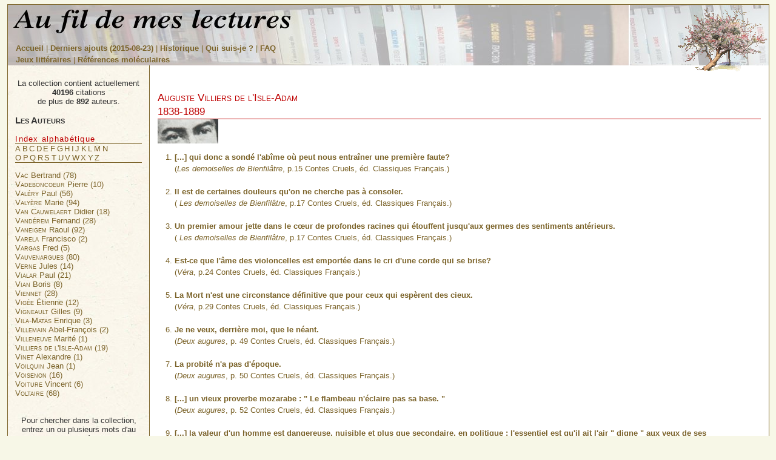

--- FILE ---
content_type: text/html
request_url: http://www.gilles-jobin.org/citations/index.php?P=v&au=115
body_size: 90013
content:
<html>
<head>
<meta http-equiv="Content-Type" 	content="text/html; charset=ISO-8859-1" />
<LINK REL="SHORTCUT ICON" HREF="favicon.ico">
<link rel="stylesheet" href="layout.css">
<link rel="stylesheet" href="presentation.css" type='text/css'>
<link rel="stylesheet" href="element.css" type='text/css'>
<link rel="stylesheet" href="aufil.css" type='text/css'>
<meta name="generator" content="Bluefish 1.0.5">
<meta name="author" content="Gilles Jobin">
<META NAME="keywords" CONTENT="citations, citation, dictionnaire, livre, book, quotations, pensées, intellectuel, saillie, sagesse, morale, éthique, extrait, texte, maxime, proverbe, dicton, adage, sentence, aphorisme, culture, bribe, bribes, littérature, philosophie, dissertation, critique, rédaction, français, french, apprentissage, idée, humour, francophone, mot, parole, édition, lecture, mot d'esprit, recueil, culturel, réplique, dialogue, tirade, phrase, langage, langue, formule, propos, lettres, poète, poésie, réflexions, opinion, référence, encyclopédie, art, divertissement, penser, francophonie, francophile, théâtre, roman, poésie, jobin, auteur, auteurs">
<meta name="Description" content="Recueil de citations littéraires">
<TITLE>Au fil de mes lectures : recueil de citations de Auguste Villiers de l'Isle-Adam</TITLE>




<script language="JavaScript">
//document.ggj.auteurChoisi.value = "gilles";
//var shown = new Array();

function toggle(i)
{
       //on remet tout à none
	   for (alp='a'.charCodeAt(0);alp<='z'.charCodeAt(0);alp++ ) 
	   {
	        document.getElementById('auteur_' + String.fromCharCode(alp)).style.display = "none";
	   }


        //shown[i] = shown[i] ? shown[i] : false;
      
        //shown[i] = !shown[i];
   
    
        //var current = shown[i] ? 'block' : 'none';
   //var state = shown[i] ? 'expanded' : 'collapsed';


   if (document.getElementById && document.getElementById('auteur_' + i)) {
	//alert (i);
	//alert(current);
  document.getElementById('auteur_' + i).style.display = "block";
  
   //document.getElementById('arrow_' + i).src = 'arrow-' + state + '.gif';
   }

        else
        if (document.all && document.all['auteur_' + i]) {
       document.all['auteur_' + i].style.display = "block";
	   //document.all['arrow_' + i].src = 'arrow-' + state + '.gif';
   }


}
</script>



</head>
  <body>
  <FORM NAME="ggj" method="post" action="index.php">




    <div id="main" class='hide-right'>
      <div id="header">
	  <img src='pommier5-150.png' align=right>
         <div class='enbas'>
         <A HREF="index.php?page=accueil">Accueil</A> | <A HREF="index.php?page=ajout">Derniers ajouts (2015-08-23) </A> |
	<!-- <A HREF="index.php?page=rech">Rechercher</A> |-->
	<A HREF="index.php?page=historique">Historique</A> |
	<A HREF="index.php?page=qui">Qui suis-je&nbsp;?</A> |
	<A HREF="index.php?page=faq">FAQ</A><br />
	<A HREF="jeux/index.php">Jeux littéraires</A> |
    <A HREF="index.php?page=refmol">Références moléculaires</A>
	<!--<A HREF="index.php?page=refvir">Références virtuelles</A>|
	<A HREF="index.php?page=retour">Loi du retour</A>|
	<A HREF="index.php?page=lutrin">Bibliopathie</A>
     |-->
      </div>
	  </div>
      <!--
	  <div id="menubar">
	  
       <A HREF="index.php?page=accueil">Accueil</A> | <A HREF="index.php?page=ajout">Derniers ajouts</A> |
	<A HREF="index.php?page=rech">Rechercher</A> |
	<A HREF="index.php?page=historique">Historique</A> |
	<A HREF="index.php?page=qui">Qui suis-je&nbsp;?</A> |
	<A HREF="index.php?page=faq">FAQ</A>|
	<A HREF="jeux/index.php">Jeux littéraires</A><br />
    <A HREF="index.php?page=refmol">Références moléculaires</A>|
	<A HREF="index.php?page=refvir">Références virtuelles</A>|
	<A HREF="index.php?page=retour">Loi du retour</A>|
	<A HREF="index.php?page=lutrin">Bibliopathie</A>|
    |
	<A HREF="http://www.epigraphe.org">Épigraphe</A>|
	<A HREF="http://www.incipit.org">Incipit</A>
      </div>
	-->
      <div id="columns">
        <div class="cols-wrapper">
          <div class="float-wrapper">
            <div id="col-a">

              <div class="main-content">
                
				

						<br><div class='titreauteur'>
					Auguste Villiers de l'Isle-Adam </a><br>1838-1889<br></div><img src='photosauteurs/villiersyeux.jpg'><OL start=1><LI><B> [...] qui donc a sondé l'abîme où peut nous entraîner une première faute?</B><br> (<I>Les demoiselles de Bienfilâtre</I>, p.15 Contes Cruels, éd. Classiques Français.)<br>&nbsp;</li>
<LI><B> Il est de certaines douleurs qu'on ne cherche pas à consoler.</B><br> (<I> Les demoiselles de Bienfilâtre</I>, p.17 Contes Cruels, éd. Classiques Français.)<br>&nbsp;</li>
<LI><B> Un premier amour jette dans le cœur de profondes racines qui étouffent jusqu'aux germes des sentiments antérieurs.</B><br> (<I> Les demoiselles de Bienfilâtre</I>, p.17  Contes Cruels, éd. Classiques Français.)<br>&nbsp;</li>
<LI><B> Est-ce que l'âme des violoncelles est emportée dans le cri d'une corde qui se brise?</B><br> (<I>Véra</I>, p.24 Contes Cruels, éd. Classiques Français.)<br>&nbsp;</li>
<LI><B> La Mort n'est une circonstance définitive que pour ceux qui espèrent des cieux.</B><br> (<I>Véra</I>, p.29  Contes Cruels, éd. Classiques Français.)<br>&nbsp;</li>
<LI><B> Je ne veux, derrière moi, que le néant.</B><br> (<I>Deux augures</I>, p. 49 Contes Cruels, éd. Classiques Français.)<br>&nbsp;</li>
<LI><B> La probité n'a pas d'époque.</B><br> (<I>Deux augures</I>, p. 50 Contes Cruels, éd. Classiques Français.)<br>&nbsp;</li>
<LI><B> [...] un vieux proverbe mozarabe : " Le flambeau n'éclaire pas sa base. "</B><br> (<I>Deux augures</I>, p. 52 Contes Cruels, éd. Classiques Français.)<br>&nbsp;</li>
<LI><B> [...] la valeur d'un homme est dangereuse, nuisible et plus que secondaire, en politique ; l'essentiel est qu'il ait l'air " digne " aux yeux de ses mandants.</B><br> (<I>L'affichage céleste</I>, p.56  Contes Cruels, éd. Classiques Français.)<br>&nbsp;</li>
<LI><B> Rien n'est amusant comme de sembler comprendre certaines susceptibilités artificielles.</B><br> (<I>Le convive des dernières fêtes</I>, p. 95 Contes Cruels, éd. Classiques Français.)<br>&nbsp;</li>
<LI><B> Les objets se transfigurent selon le magnétisme des personnes qui les approchent, toutes choses n'ayant d'autre signification, pour chacun, que celle que chacun <i>peut</i> leur prêter.</B><br> (<I>Le convive des dernières fêtes</I>, p.98  Contes Cruels, éd. Classiques Français.)<br>&nbsp;</li>
<LI><B> [...] un CRESCENDO de silences [...]</B><br> (<I>Le secret de l'ancienne musique</I>, p.130  Contes Cruels, éd. Classiques Français.)<br>&nbsp;</li>
<LI><B> Je m'estime peu quand je m'examine ; beaucoup quand je me compare.</B><br> (<I>Sentimentalisme</I>, p.133  Contes Cruels, éd. Classiques Français.)<br>&nbsp;</li>
<LI><B> Donc ne condamnons pas trop vite ce qui nous choque, faute d'habitude et de réflexion suffisante!</B><br> (<I>L'analyse chimique du dernier soupir</I>, p.167 Contes Cruels, éd. Classiques Français.)<br>&nbsp;</li>
<LI><B> [...] nous ne sommes, après tout, qu'une vermine provisoire.</B><br> (<I> L'analyse chimique du dernier soupir</I>, p.169 Contes Cruels, éd. Classiques Français.)<br>&nbsp;</li>
<LI><B> [...] tout bon propriétaire est porté à exagérer les fautes des personnes qui font mine d'en vouloir à ses capitaux.</B><br> (<I>Les brigands</I>, p.172 Contes Cruels, éd. Classiques Français.)<br>&nbsp;</li>
<LI><B> [...] c'est une chose de toute éternité que l'amitié intellectuelle[..]</B><br> (<I>L'intersigne</I>, p.203 Contes Cruels, éd. Classiques Français.)<br>&nbsp;</li>
<LI><B> [...] la lumière, cette vibration divine, diversifie les milieux funèbres et console des mauvaises terreurs.</B><br> (<I>L'intersigne</I>, p.208 Contes Cruels, éd. Classiques Français.)<br>&nbsp;</li>
<LI><B> L'homme qui vit saintement connaît, seul, la joie et sait la communiquer.</B><br> (<I>L'intersigne</I>, p.209 Contes Cruels, éd. Classiques Français.)<br>&nbsp;</li>
</OL>
	
                              
              </div>
            </div>
		
            <div id="col-b" class="sidecol">
              <div class="box">
                           
			  
			  
			<CENTER><DIV class='nbredecitations'>La collection contient actuellement <B>40196</B> citations<br>de  plus de <B>892</B> auteurs.</DIV></CENTER> 
 <h3>Les Auteurs</h3>
<!-- À la suite de chaque auteur<BR>se trouve, entre parenthèses,<BR>le nombre de citations.-->
 
 <!-- <br /> -->
 <div class='indexalpha'>Index alphabétique</div><p class='listealphabetique'><a href="#"  onclick="toggle('a'); this.blur(); return false;"  onmouseover="window.status='Liste des auteurs'; return true;" title="Auteura ">A</a><a href="#"  onclick="toggle('b'); this.blur(); return false;"  onmouseover="window.status='Liste des auteurs'; return true;" title="Auteurb ">B</a><a href="#"  onclick="toggle('c'); this.blur(); return false;"  onmouseover="window.status='Liste des auteurs'; return true;" title="Auteurc ">C</a><a href="#"  onclick="toggle('d'); this.blur(); return false;"  onmouseover="window.status='Liste des auteurs'; return true;" title="Auteurd ">D</a><a href="#"  onclick="toggle('e'); this.blur(); return false;"  onmouseover="window.status='Liste des auteurs'; return true;" title="Auteure ">E</a><a href="#"  onclick="toggle('f'); this.blur(); return false;"  onmouseover="window.status='Liste des auteurs'; return true;" title="Auteurf ">F</a><a href="#"  onclick="toggle('g'); this.blur(); return false;"  onmouseover="window.status='Liste des auteurs'; return true;" title="Auteurg ">G</a><a href="#"  onclick="toggle('h'); this.blur(); return false;"  onmouseover="window.status='Liste des auteurs'; return true;" title="Auteurh ">H</a><a href="#"  onclick="toggle('i'); this.blur(); return false;"  onmouseover="window.status='Liste des auteurs'; return true;" title="Auteuri ">I</a><a href="#"  onclick="toggle('j'); this.blur(); return false;"  onmouseover="window.status='Liste des auteurs'; return true;" title="Auteurj ">J</a><a href="#"  onclick="toggle('k'); this.blur(); return false;"  onmouseover="window.status='Liste des auteurs'; return true;" title="Auteurk ">K</a><a href="#"  onclick="toggle('l'); this.blur(); return false;"  onmouseover="window.status='Liste des auteurs'; return true;" title="Auteurl ">L</a><a href="#"  onclick="toggle('m'); this.blur(); return false;"  onmouseover="window.status='Liste des auteurs'; return true;" title="Auteurm ">M</a><a href="#"  onclick="toggle('n'); this.blur(); return false;"  onmouseover="window.status='Liste des auteurs'; return true;" title="Auteurn ">N</a><br /><a href="#"  onclick="toggle('o'); this.blur(); return false;"  onmouseover="window.status='Liste des auteurs'; return true;" title="Auteuro ">O</a><a href="#"  onclick="toggle('p'); this.blur(); return false;"  onmouseover="window.status='Liste des auteurs'; return true;" title="Auteurp ">P</a><a href="#"  onclick="toggle('q'); this.blur(); return false;"  onmouseover="window.status='Liste des auteurs'; return true;" title="Auteurq ">Q</a><a href="#"  onclick="toggle('r'); this.blur(); return false;"  onmouseover="window.status='Liste des auteurs'; return true;" title="Auteurr ">R</a><a href="#"  onclick="toggle('s'); this.blur(); return false;"  onmouseover="window.status='Liste des auteurs'; return true;" title="Auteurs ">S</a><a href="#"  onclick="toggle('t'); this.blur(); return false;"  onmouseover="window.status='Liste des auteurs'; return true;" title="Auteurt ">T</a><a href="#"  onclick="toggle('u'); this.blur(); return false;"  onmouseover="window.status='Liste des auteurs'; return true;" title="Auteuru ">U</a><a href="#"  onclick="toggle('v'); this.blur(); return false;"  onmouseover="window.status='Liste des auteurs'; return true;" title="Auteurv ">V</a><a href="#"  onclick="toggle('w'); this.blur(); return false;"  onmouseover="window.status='Liste des auteurs'; return true;" title="Auteurw ">W</a><a href="#"  onclick="toggle('x'); this.blur(); return false;"  onmouseover="window.status='Liste des auteurs'; return true;" title="Auteurx ">X</a><a href="#"  onclick="toggle('y'); this.blur(); return false;"  onmouseover="window.status='Liste des auteurs'; return true;" title="Auteury ">Y</a><a href="#"  onclick="toggle('z'); this.blur(); return false;"  onmouseover="window.status='Liste des auteurs'; return true;" title="Auteurz ">Z</a></p><div class='para' id='auteur_a'><A HREF='?P=a&au=7'><span class='capitales'>Abbé</span> Ernest (13)</a><br />
<A HREF='?P=a&au=836'><span class='capitales'>Abécassis</span> Éliette (12)</a><br />
<A HREF='?P=a&au=683'><span class='capitales'>Abeille</span> Gaspard (4)</a><br />
<A HREF='?P=a&au=8'><span class='capitales'>Achard</span> Marcel (32)</a><br />
<A HREF='?P=a&au=643'><span class='capitales'>Ackermann</span> Louise (140)</a><br />
<A HREF='?P=a&au=9'><span class='capitales'>Adams</span> Douglas (11)</a><br />
<A HREF='?P=a&au=615'><span class='capitales'>Adler</span> Mortimer J. (44)</a><br />
<A HREF='?P=a&au=10'><span class='capitales'>Aguéev</span> M. (17)</a><br />
<A HREF='?P=a&au=343'><span class='capitales'>Aguétant</span> Pierre (25)</a><br />
<A HREF='?P=a&au=684'><span class='capitales'>Aignan</span> Étienne (11)</a><br />
<A HREF='?P=a&au=11'><span class='capitales'>Alain</span> (169)</a><br />
<A HREF='?P=a&au=879'><span class='capitales'>Alarcon</span> (1)</a><br />
<A HREF='?P=a&au=12'><span class='capitales'>Albalat</span> Antoine (57)</a><br />
<A HREF='?P=a&au=13'><span class='capitales'>Albee</span> Edward (10)</a><br />
<A HREF='?P=a&au=14'><span class='capitales'>Alberoni</span> Francesco (59)</a><br />
<A HREF='?P=a&au=835'><span class='capitales'>Alfieri</span> Vittorio (26)</a><br />
<A HREF='?P=a&au=733'><span class='capitales'>Alibert</span> Jean-Louis (1)</a><br />
<A HREF='?P=a&au=15'><span class='capitales'>Allen</span> Woody (16)</a><br />
<A HREF='?P=a&au=573'><span class='capitales'>Allen</span> Jennifer (4)</a><br />
<A HREF='?P=a&au=673'><span class='capitales'>Amet</span> Émile (10)</a><br />
<A HREF='?P=a&au=641'><span class='capitales'>Amiel-Lapeyre</span> Augusta (342)</a><br />
<A HREF='?P=a&au=623'><span class='capitales'>Amprimoz</span> Alexandre L. (2)</a><br />
<A HREF='?P=a&au=850'><span class='capitales'>Amyot</span> Jacques (130)</a><br />
<A HREF='?P=a&au=16'><span class='capitales'>Anaxagore</span> (2)</a><br />
<A HREF='?P=a&au=685'><span class='capitales'>Ancelot</span> Jean-François (37)</a><br />
<A HREF='?P=a&au=686'><span class='capitales'>Andrieux</span> François (31)</a><br />
<A HREF='?P=a&au=17'><span class='capitales'>Anonyme</span> (30)</a><br />
<A HREF='?P=a&au=18'><span class='capitales'>Anouilh</span> Jean (201)</a><br />
<A HREF='?P=a&au=863'><span class='capitales'>Anquetil</span> Louis-Pierre (1)</a><br />
<A HREF='?P=a&au=444'><span class='capitales'>Aragon</span> Louis (10)</a><br />
<A HREF='?P=a&au=19'><span class='capitales'>Arcand</span> Bernard (55)</a><br />
<A HREF='?P=a&au=20'><span class='capitales'>Archambault</span> Gilles (15)</a><br />
<A HREF='?P=a&au=864'><span class='capitales'>Argenson</span> René d' (7)</a><br />
<A HREF='?P=a&au=21'><span class='capitales'>Aristophane</span> (1)</a><br />
<A HREF='?P=a&au=22'><span class='capitales'>Aristote</span> (8)</a><br />
<A HREF='?P=a&au=687'><span class='capitales'>Arnault</span> Lucien Émile (92)</a><br />
<A HREF='?P=a&au=688'><span class='capitales'>Arnault</span> (56)</a><br />
<A HREF='?P=a&au=880'><span class='capitales'>Arnoux</span> Alexandre (1)</a><br />
<A HREF='?P=a&au=650'><span class='capitales'>Arréat</span> Lucien (487)</a><br />
<A HREF='?P=a&au=23'><span class='capitales'>Asimov</span> Isaac (6)</a><br />
<A HREF='?P=a&au=540'><span class='capitales'>Auclair</span> Marcelle (39)</a><br />
<A HREF='?P=a&au=534'><span class='capitales'>Audeguy</span> Stéphane (15)</a><br />
<A HREF='?P=a&au=24'><span class='capitales'>Audiberti</span> Jacques (7)</a><br />
<A HREF='?P=a&au=865'><span class='capitales'>Augier</span> Émile (15)</a><br />
<A HREF='?P=a&au=881'><span class='capitales'>Ausone</span> (1)</a><br />
<A HREF='?P=a&au=25'><span class='capitales'>Auster</span> Paul (14)</a><br />
<A HREF='?P=a&au=26'><span class='capitales'>Aymé</span> Marcel (8)</a><br />
<A HREF='?P=a&au=792'><span class='capitales'>Azaïs</span> Marcel (1)</a><br />
</div><div class='para' id='auteur_b'><A HREF='?P=b&au=700'><span class='capitales'>Bacchi</span> Claudia (12)</a><br />
<A HREF='?P=b&au=27'><span class='capitales'>Bach</span> Richard (14)</a><br />
<A HREF='?P=b&au=465'><span class='capitales'>Bachelard</span> Gaston (291)</a><br />
<A HREF='?P=b&au=527'><span class='capitales'>Baillargeon</span> Normand (16)</a><br />
<A HREF='?P=b&au=766'><span class='capitales'>Bailly</span> Jean-Sylvain (5)</a><br />
<A HREF='?P=b&au=882'><span class='capitales'>Bain</span> Alexandre (1)</a><br />
<A HREF='?P=b&au=786'><span class='capitales'>Bakounine</span> Michel (54)</a><br />
<A HREF='?P=b&au=28'><span class='capitales'>Balzac</span> Honoré de (34)</a><br />
<A HREF='?P=b&au=689'><span class='capitales'>Baour-Lormian</span> (10)</a><br />
<A HREF='?P=b&au=611'><span class='capitales'>Barbery</span> Muriel (35)</a><br />
<A HREF='?P=b&au=29'><span class='capitales'>Baricco</span> Alessandro (88)</a><br />
<A HREF='?P=b&au=30'><span class='capitales'>Barjavel</span> René (82)</a><br />
<A HREF='?P=b&au=690'><span class='capitales'>Baron</span> Michel (4)</a><br />
<A HREF='?P=b&au=676'><span class='capitales'>Barratin</span> Anne (1245)</a><br />
<A HREF='?P=b&au=831'><span class='capitales'>Barratin (2)</span> Anne (1455)</a><br />
<A HREF='?P=b&au=834'><span class='capitales'>Barratin (3)</span> Anne (1484)</a><br />
<A HREF='?P=b&au=594'><span class='capitales'>Barrow</span> John (1)</a><br />
<A HREF='?P=b&au=702'><span class='capitales'>Barrows</span> Annie (6)</a><br />
<A HREF='?P=b&au=691'><span class='capitales'>Barthe</span> Nicolas-Thomas (11)</a><br />
<A HREF='?P=b&au=869'><span class='capitales'>Barthélemy-Saint-Hilaire</span> (1)</a><br />
<A HREF='?P=b&au=369'><span class='capitales'>Bartlelt</span> Franz (12)</a><br />
<A HREF='?P=b&au=31'><span class='capitales'>Baruk</span> Stella (7)</a><br />
<A HREF='?P=b&au=430'><span class='capitales'>Bashô</span> Matsuo (2)</a><br />
<A HREF='?P=b&au=368'><span class='capitales'>Basta</span> A. (28)</a><br />
<A HREF='?P=b&au=883'><span class='capitales'>Bastiat</span> Frédéric (2)</a><br />
<A HREF='?P=b&au=32'><span class='capitales'>Bataille</span> Georges (4)</a><br />
<A HREF='?P=b&au=33'><span class='capitales'>Bauchau</span> Henry (12)</a><br />
<A HREF='?P=b&au=34'><span class='capitales'>Baudelaire</span> Charles (12)</a><br />
<A HREF='?P=b&au=35'><span class='capitales'>Bazin</span> Hervé (18)</a><br />
<A HREF='?P=b&au=360'><span class='capitales'>Bazin</span> René (11)</a><br />
<A HREF='?P=b&au=843'><span class='capitales'>Beauchêne</span> (198)</a><br />
<A HREF='?P=b&au=36'><span class='capitales'>Beaumarchais</span> (67)</a><br />
<A HREF='?P=b&au=37'><span class='capitales'>Beauvoir</span> Simone de (7)</a><br />
<A HREF='?P=b&au=38'><span class='capitales'>Beckett</span> Samuel (3)</a><br />
<A HREF='?P=b&au=364'><span class='capitales'>Becque</span> Henry (19)</a><br />
<A HREF='?P=b&au=782'><span class='capitales'>Bédard</span> Jean (36)</a><br />
<A HREF='?P=b&au=804'><span class='capitales'>Beecher-Stowe</span> (13)</a><br />
<A HREF='?P=b&au=39'><span class='capitales'>Begeler</span> Clémence (1)</a><br />
<A HREF='?P=b&au=780'><span class='capitales'>Belin</span> François (1)</a><br />
<A HREF='?P=b&au=884'><span class='capitales'>Belot</span> Gustave (1)</a><br />
<A HREF='?P=b&au=40'><span class='capitales'>Ben Jelloun</span> Tahar (18)</a><br />
<A HREF='?P=b&au=885'><span class='capitales'>Benda</span> Juilien (3)</a><br />
<A HREF='?P=b&au=572'><span class='capitales'>Benjamin</span> Walter (13)</a><br />
<A HREF='?P=b&au=458'><span class='capitales'>Bennett</span> Alan (2)</a><br />
<A HREF='?P=b&au=887'><span class='capitales'>Béranger</span> Pierre-Jean (1)</a><br />
<A HREF='?P=b&au=41'><span class='capitales'>Berberova</span> Nina (4)</a><br />
<A HREF='?P=b&au=42'><span class='capitales'>Bergier</span> Jacques (3)</a><br />
<A HREF='?P=b&au=43'><span class='capitales'>Bergson</span> Henri (13)</a><br />
<A HREF='?P=b&au=44'><span class='capitales'>Bernanos</span> Georges (17)</a><br />
<A HREF='?P=b&au=45'><span class='capitales'>Bernard</span> Tristan (7)</a><br />
<A HREF='?P=b&au=6'><span class='capitales'>Bernhard</span> Thomas (293)</a><br />
<A HREF='?P=b&au=46'><span class='capitales'>Bernheim</span> Emmanuèle (5)</a><br />
<A HREF='?P=b&au=752'><span class='capitales'>Berr</span> Émile (30)</a><br />
<A HREF='?P=b&au=889'><span class='capitales'>Bert</span> Paul (1)</a><br />
<A HREF='?P=b&au=487'><span class='capitales'>Besnard</span> Lucien (1)</a><br />
<A HREF='?P=b&au=47'><span class='capitales'>Besnier</span> Michel (6)</a><br />
<A HREF='?P=b&au=639'><span class='capitales'>Bialot</span> Joseph (10)</a><br />
<A HREF='?P=b&au=48'><span class='capitales'>Bias (de Priène)</span> (12)</a><br />
<A HREF='?P=b&au=500'><span class='capitales'>Bidou</span> Henry (1)</a><br />
<A HREF='?P=b&au=418'><span class='capitales'>Bierce</span> Ambrose (144)</a><br />
<A HREF='?P=b&au=49'><span class='capitales'>Billon</span> Pierre (2)</a><br />
<A HREF='?P=b&au=599'><span class='capitales'>Billouet</span> Pierre (5)</a><br />
<A HREF='?P=b&au=862'><span class='capitales'>Biot</span> Jean-Baptiste (1)</a><br />
<A HREF='?P=b&au=54'><span class='capitales'>Bioy Casares</span> Adolfo (7)</a><br />
<A HREF='?P=b&au=481'><span class='capitales'>Birabeau</span> André (5)</a><br />
<A HREF='?P=b&au=723'><span class='capitales'>Birkegaard</span> Mikkel (2)</a><br />
<A HREF='?P=b&au=692'><span class='capitales'>Bis</span> Hippolyte (7)</a><br />
<A HREF='?P=b&au=53'><span class='capitales'>Bismuth</span> Nadine (1)</a><br />
<A HREF='?P=b&au=461'><span class='capitales'>Blais</span> Marie-Claire (16)</a><br />
<A HREF='?P=b&au=52'><span class='capitales'>Blake</span> William (22)</a><br />
<A HREF='?P=b&au=51'><span class='capitales'>Blanchot</span> Maurice (8)</a><br />
<A HREF='?P=b&au=50'><span class='capitales'>Blasband</span> Philippe (1)</a><br />
<A HREF='?P=b&au=693'><span class='capitales'>Blin de Sainmore</span> (17)</a><br />
<A HREF='?P=b&au=497'><span class='capitales'>Block</span> Lawrence (4)</a><br />
<A HREF='?P=b&au=55'><span class='capitales'>Blondin</span> Robert (15)</a><br />
<A HREF='?P=b&au=2'><span class='capitales'>Bobin</span> Christian (477)</a><br />
<A HREF='?P=b&au=694'><span class='capitales'>Boissy</span> Louis de (35)</a><br />
<A HREF='?P=b&au=377'><span class='capitales'>Bonaventure d'Argonne</span> (9)</a><br />
<A HREF='?P=b&au=695'><span class='capitales'>Bonjour</span> Casimir (31)</a><br />
<A HREF='?P=b&au=570'><span class='capitales'>Bonnard</span> Abel (18)</a><br />
<A HREF='?P=b&au=362'><span class='capitales'>Bonnet</span> Jacques (5)</a><br />
<A HREF='?P=b&au=56'><span class='capitales'>Borges</span> Jorge Luis (84)</a><br />
<A HREF='?P=b&au=612'><span class='capitales'>Bosco</span> Henri (4)</a><br />
<A HREF='?P=b&au=888'><span class='capitales'>Botrel</span> Théodore (1)</a><br />
<A HREF='?P=b&au=57'><span class='capitales'>Bouchard</span> Serge (89)</a><br />
<A HREF='?P=b&au=352'><span class='capitales'>Boucher</span> Henri (77)</a><br />
<A HREF='?P=b&au=365'><span class='capitales'>Bougeard</span> Alfred (18)</a><br />
<A HREF='?P=b&au=851'><span class='capitales'>Bouilhet</span> Louis (1)</a><br />
<A HREF='?P=b&au=58'><span class='capitales'>Bouillier</span> Henri (2)</a><br />
<A HREF='?P=b&au=59'><span class='capitales'>Boulanger</span> Daniel (8)</a><br />
<A HREF='?P=b&au=64'><span class='capitales'>Boulgakov</span> Mikhaïl (19)</a><br />
<A HREF='?P=b&au=571'><span class='capitales'>Bourdil</span> Pierre-Yves (8)</a><br />
<A HREF='?P=b&au=504'><span class='capitales'>Bourgault</span> Pierre (29)</a><br />
<A HREF='?P=b&au=600'><span class='capitales'>Bourre</span> Jean-Paul (32)</a><br />
<A HREF='?P=b&au=696'><span class='capitales'>Boursault</span> Edme (102)</a><br />
<A HREF='?P=b&au=852'><span class='capitales'>Boutelleau</span> Georges (2)</a><br />
<A HREF='?P=b&au=635'><span class='capitales'>Bouvard</span> Philippe (18)</a><br />
<A HREF='?P=b&au=63'><span class='capitales'>Bradbury</span> Ray (7)</a><br />
<A HREF='?P=b&au=510'><span class='capitales'>Brautigan</span> Richard (13)</a><br />
<A HREF='?P=b&au=842'><span class='capitales'>Bremer</span> Fredrika (39)</a><br />
<A HREF='?P=b&au=697'><span class='capitales'>Bret</span> Antoine (10)</a><br />
<A HREF='?P=b&au=892'><span class='capitales'>Bricon</span> Édouard (88)</a><br />
<A HREF='?P=b&au=62'><span class='capitales'>Brie</span> Albert (271)</a><br />
<A HREF='?P=b&au=473'><span class='capitales'>Brieux</span> Eugène (4)</a><br />
<A HREF='?P=b&au=698'><span class='capitales'>Brifaut</span> Charles (8)</a><br />
<A HREF='?P=b&au=549'><span class='capitales'>Brincourt</span> André (27)</a><br />
<A HREF='?P=b&au=61'><span class='capitales'>Brisebois</span> Robert (26)</a><br />
<A HREF='?P=b&au=829'><span class='capitales'>Brougham</span> Henry Peter (10)</a><br />
<A HREF='?P=b&au=480'><span class='capitales'>Bruckner</span> Pascal (123)</a><br />
<A HREF='?P=b&au=742'><span class='capitales'>Brulat</span> Paul (50)</a><br />
<A HREF='?P=b&au=344'><span class='capitales'>Brussolo</span> Serge (26)</a><br />
<A HREF='?P=b&au=192'><span class='capitales'>Burroughs-Jobin</span> (1)</a><br />
<A HREF='?P=b&au=426'><span class='capitales'>Buson</span> Yosa (18)</a><br />
<A HREF='?P=b&au=474'><span class='capitales'>Butler</span> Samuel (1)</a><br />
<A HREF='?P=b&au=60'><span class='capitales'>Buzzati</span> Dino (7)</a><br />
<A HREF='?P=b&au=878'><span class='capitales'>Byron</span> (108)</a><br />
</div><div class='para' id='auteur_c'><A HREF='?P=c&au=345'><span class='capitales'>Cailhava d'Estandoux</span> (11)</a><br />
<A HREF='?P=c&au=853'><span class='capitales'>Cailly</span> (2)</a><br />
<A HREF='?P=c&au=65'><span class='capitales'>Calvino</span> Italo (8)</a><br />
<A HREF='?P=c&au=805'><span class='capitales'>Camões</span> Luís Vaz de (6)</a><br />
<A HREF='?P=c&au=606'><span class='capitales'>Campistron</span> (25)</a><br />
<A HREF='?P=c&au=5'><span class='capitales'>Camus</span> Albert (198)</a><br />
<A HREF='?P=c&au=66'><span class='capitales'>Canetti</span> Elias (39)</a><br />
<A HREF='?P=c&au=793'><span class='capitales'>Capus</span> Alfred (18)</a><br />
<A HREF='?P=c&au=67'><span class='capitales'>Caragiale</span> Ion Luca (2)</a><br />
<A HREF='?P=c&au=68'><span class='capitales'>Card</span> Orson Scott (7)</a><br />
<A HREF='?P=c&au=3'><span class='capitales'>Carrel</span> Alexis (45)</a><br />
<A HREF='?P=c&au=523'><span class='capitales'>Carrère</span> Emmanuel (3)</a><br />
<A HREF='?P=c&au=489'><span class='capitales'>Carroll</span> Lewis (6)</a><br />
<A HREF='?P=c&au=69'><span class='capitales'>Carvel</span> Paul (69)</a><br />
<A HREF='?P=c&au=70'><span class='capitales'>Carver</span> Raymond (9)</a><br />
<A HREF='?P=c&au=653'><span class='capitales'>Caton</span> Denys (143)</a><br />
<A HREF='?P=c&au=71'><span class='capitales'>Cauvin</span> Patrick (15)</a><br />
<A HREF='?P=c&au=72'><span class='capitales'>Céline</span> (78)</a><br />
<A HREF='?P=c&au=593'><span class='capitales'>Chaitin</span> Gregory (2)</a><br />
<A HREF='?P=c&au=397'><span class='capitales'>Chamfort</span> Sébastien (102)</a><br />
<A HREF='?P=c&au=854'><span class='capitales'>Chantavoine</span> Henri (3)</a><br />
<A HREF='?P=c&au=627'><span class='capitales'>Chapelan</span> Maurice (184)</a><br />
<A HREF='?P=c&au=73'><span class='capitales'>Chapsal</span> Madeleine (22)</a><br />
<A HREF='?P=c&au=459'><span class='capitales'>Char</span> René (15)</a><br />
<A HREF='?P=c&au=771'><span class='capitales'>Charencey</span> Hyacinthe de (201)</a><br />
<A HREF='?P=c&au=74'><span class='capitales'>Charon</span> Jean E. (3)</a><br />
<A HREF='?P=c&au=402'><span class='capitales'>Chateaubriand</span> (19)</a><br />
<A HREF='?P=c&au=346'><span class='capitales'>Châteaubrun</span> (9)</a><br />
<A HREF='?P=c&au=555'><span class='capitales'>Chattam</span> Maxime (13)</a><br />
<A HREF='?P=c&au=533'><span class='capitales'>Chebel</span> Malek (5)</a><br />
<A HREF='?P=c&au=403'><span class='capitales'>Chénier</span> Marie-Joseph (320)</a><br />
<A HREF='?P=c&au=359'><span class='capitales'>Cherbuliez</span> Victor (27)</a><br />
<A HREF='?P=c&au=347'><span class='capitales'>Chéron</span> Louis-Claude (33)</a><br />
<A HREF='?P=c&au=75'><span class='capitales'>Chesterton</span> Gilbert Keith (16)</a><br />
<A HREF='?P=c&au=76'><span class='capitales'>Chilon (Le Lacédémonien)</span> (15)</a><br />
<A HREF='?P=c&au=77'><span class='capitales'>Ciceron</span> (11)</a><br />
<A HREF='?P=c&au=1'><span class='capitales'>Cioran</span> Emil Michel (239)</a><br />
<A HREF='?P=c&au=78'><span class='capitales'>Claudel</span> Paul (31)</a><br />
<A HREF='?P=c&au=528'><span class='capitales'>Claudel</span> Philippe (40)</a><br />
<A HREF='?P=c&au=79'><span class='capitales'>Cléobule (de Lindos)</span> (8)</a><br />
<A HREF='?P=c&au=642'><span class='capitales'>Clifford-Barney</span> (52)</a><br />
<A HREF='?P=c&au=87'><span class='capitales'>Cocteau</span> Jean (37)</a><br />
<A HREF='?P=c&au=86'><span class='capitales'>Coelho</span> Paulo (45)</a><br />
<A HREF='?P=c&au=366'><span class='capitales'>Coenilhé</span> Étienne (30)</a><br />
<A HREF='?P=c&au=84'><span class='capitales'>Cohen</span> Olivier (1)</a><br />
<A HREF='?P=c&au=85'><span class='capitales'>Cohen</span> Albert (27)</a><br />
<A HREF='?P=c&au=348'><span class='capitales'>Colardeau</span> Charles-Pierre (12)</a><br />
<A HREF='?P=c&au=349'><span class='capitales'>Collé</span> Charles (4)</a><br />
<A HREF='?P=c&au=484'><span class='capitales'>Collin D'Harleville</span> (68)</a><br />
<A HREF='?P=c&au=828'><span class='capitales'>Collins</span> Wilkie (4)</a><br />
<A HREF='?P=c&au=803'><span class='capitales'>Comtesse Diane</span> (56)</a><br />
<A HREF='?P=c&au=83'><span class='capitales'>Conan Doyle</span> Sir Arthur (9)</a><br />
<A HREF='?P=c&au=498'><span class='capitales'>Condé</span> Maryse (1)</a><br />
<A HREF='?P=c&au=820'><span class='capitales'>Condillac</span> (19)</a><br />
<A HREF='?P=c&au=82'><span class='capitales'>Confucius</span> (31)</a><br />
<A HREF='?P=c&au=455'><span class='capitales'>Connelly</span> Michael (8)</a><br />
<A HREF='?P=c&au=855'><span class='capitales'>Constant</span> Benjamin (6)</a><br />
<A HREF='?P=c&au=81'><span class='capitales'>Corneille</span> Pierre (179)</a><br />
<A HREF='?P=c&au=355'><span class='capitales'>Corneille</span> Thomas (41)</a><br />
<A HREF='?P=c&au=80'><span class='capitales'>Cossé</span> Laurence (6)</a><br />
<A HREF='?P=c&au=469'><span class='capitales'>Cossery</span> Albert (5)</a><br />
<A HREF='?P=c&au=680'><span class='capitales'>Couder</span> Amédée (1)</a><br />
<A HREF='?P=c&au=801'><span class='capitales'>Coupé de Saint-Donat</span> (47)</a><br />
<A HREF='?P=c&au=350'><span class='capitales'>Crébillon</span> (98)</a><br />
<A HREF='?P=c&au=564'><span class='capitales'>Crouzet</span> Thierry (21)</a><br />
<A HREF='?P=c&au=539'><span class='capitales'>Cueco</span> Henri (11)</a><br />
<A HREF='?P=c&au=499'><span class='capitales'>Curel</span> François de (6)</a><br />
<A HREF='?P=c&au=621'><span class='capitales'>Cyr</span> Céline (1)</a><br />
<A HREF='?P=c&au=506'><span class='capitales'>Cyrulnik</span> Boris (49)</a><br />
</div><div class='para' id='auteur_d'><A HREF='?P=d&au=409'><span class='capitales'>D'Amours</span> Guy (12)</a><br />
<A HREF='?P=d&au=704'><span class='capitales'>D'Arnaud</span> (4)</a><br />
<A HREF='?P=d&au=705'><span class='capitales'>D'Avrigny</span> (20)</a><br />
<A HREF='?P=d&au=88'><span class='capitales'>Dannemark</span> Francis (12)</a><br />
<A HREF='?P=d&au=89'><span class='capitales'>Dard</span> Fréderic (34)</a><br />
<A HREF='?P=d&au=90'><span class='capitales'>Darrieussecq</span> Marie (2)</a><br />
<A HREF='?P=d&au=877'><span class='capitales'>Darwin</span> Charles (9)</a><br />
<A HREF='?P=d&au=91'><span class='capitales'>Daudet</span> Alphonse (6)</a><br />
<A HREF='?P=d&au=92'><span class='capitales'>Davies</span> Robertson (31)</a><br />
<A HREF='?P=d&au=93'><span class='capitales'>Davis</span> P.J. (1)</a><br />
<A HREF='?P=d&au=785'><span class='capitales'>Dawkins</span> Richard (74)</a><br />
<A HREF='?P=d&au=706'><span class='capitales'>De Belloy</span> Pierre-Laurent (91)</a><br />
<A HREF='?P=d&au=709'><span class='capitales'>De Bièvre</span> (21)</a><br />
<A HREF='?P=d&au=708'><span class='capitales'>De Caux</span> Gilles (5)</a><br />
<A HREF='?P=d&au=624'><span class='capitales'>De Koninck</span> Thomas (56)</a><br />
<A HREF='?P=d&au=725'><span class='capitales'>De La Ville de Mirmont</span> (25)</a><br />
<A HREF='?P=d&au=707'><span class='capitales'>De Lanthier</span> E. F. (3)</a><br />
<A HREF='?P=d&au=581'><span class='capitales'>De Launay</span> (2)</a><br />
<A HREF='?P=d&au=452'><span class='capitales'>De Luca</span> Erri (14)</a><br />
<A HREF='?P=d&au=412'><span class='capitales'>De Prada</span> Juan Manuel (16)</a><br />
<A HREF='?P=d&au=351'><span class='capitales'>Defay-Boutheroue</span> (133)</a><br />
<A HREF='?P=d&au=807'><span class='capitales'>Defoe</span> Daniel (21)</a><br />
<A HREF='?P=d&au=96'><span class='capitales'>Del Rey</span> Lester (2)</a><br />
<A HREF='?P=d&au=701'><span class='capitales'>Delaforêst</span> A. (1)</a><br />
<A HREF='?P=d&au=372'><span class='capitales'>Delaunay-Vasary</span> (2)</a><br />
<A HREF='?P=d&au=751'><span class='capitales'>Delavigne</span> Casimir (108)</a><br />
<A HREF='?P=d&au=95'><span class='capitales'>Delerm</span> Philippe (14)</a><br />
<A HREF='?P=d&au=553'><span class='capitales'>Dell</span> Jean (2)</a><br />
<A HREF='?P=d&au=385'><span class='capitales'>Delorme</span> Gilles (1)</a><br />
<A HREF='?P=d&au=728'><span class='capitales'>Delrieu</span> (10)</a><br />
<A HREF='?P=d&au=97'><span class='capitales'>Démocrite</span> (27)</a><br />
<A HREF='?P=d&au=839'><span class='capitales'>Démophile</span> (30)</a><br />
<A HREF='?P=d&au=386'><span class='capitales'>Demoustier</span> Charles-Albert (46)</a><br />
<A HREF='?P=d&au=590'><span class='capitales'>Derrida</span> Bernard (2)</a><br />
<A HREF='?P=d&au=755'><span class='capitales'>Desaugiers</span> Antoine (3)</a><br />
<A HREF='?P=d&au=399'><span class='capitales'>Desbordes</span> Michèle (2)</a><br />
<A HREF='?P=d&au=519'><span class='capitales'>Descaves</span> Pierre (22)</a><br />
<A HREF='?P=d&au=710'><span class='capitales'>Desfaucherets</span> (10)</a><br />
<A HREF='?P=d&au=776'><span class='capitales'>Desforges</span> (71)</a><br />
<A HREF='?P=d&au=98'><span class='capitales'>Desplechin</span> Marie (13)</a><br />
<A HREF='?P=d&au=467'><span class='capitales'>Destouches</span> (70)</a><br />
<A HREF='?P=d&au=626'><span class='capitales'>Detoeuf</span> Auguste (78)</a><br />
<A HREF='?P=d&au=99'><span class='capitales'>Dhôtel</span> André (3)</a><br />
<A HREF='?P=d&au=100'><span class='capitales'>Dick</span> Philip K. (1)</a><br />
<A HREF='?P=d&au=101'><span class='capitales'>Diderot</span> Denis (56)</a><br />
<A HREF='?P=d&au=102'><span class='capitales'>Djian</span> Philippe (2)</a><br />
<A HREF='?P=d&au=353'><span class='capitales'>Domat</span> Jean (32)</a><br />
<A HREF='?P=d&au=380'><span class='capitales'>Dominique</span> (1)</a><br />
<A HREF='?P=d&au=787'><span class='capitales'>Donne</span> John (14)</a><br />
<A HREF='?P=d&au=711'><span class='capitales'>Dorat</span> Claude-Joseph (33)</a><br />
<A HREF='?P=d&au=866'><span class='capitales'>Dorchain</span> Auguste (1)</a><br />
<A HREF='?P=d&au=462'><span class='capitales'>Dorin</span> Françoise (5)</a><br />
<A HREF='?P=d&au=103'><span class='capitales'>Dostoïevsky</span> Fiodor M. (73)</a><br />
<A HREF='?P=d&au=574'><span class='capitales'>Doucet</span> Dominique (5)</a><br />
<A HREF='?P=d&au=770'><span class='capitales'>Doumer</span> Paul (2)</a><br />
<A HREF='?P=d&au=597'><span class='capitales'>Droit</span> Roger-Pol (5)</a><br />
<A HREF='?P=d&au=548'><span class='capitales'>Druon</span> Maurice (42)</a><br />
<A HREF='?P=d&au=825'><span class='capitales'>Dryden</span> John (15)</a><br />
<A HREF='?P=d&au=754'><span class='capitales'>Du Cerceau</span> Jean-Antoine (18)</a><br />
<A HREF='?P=d&au=796'><span class='capitales'>Du Houllay</span> Romain Nicolas (54)</a><br />
<A HREF='?P=d&au=628'><span class='capitales'>Du Ryer</span> Pierre (43)</a><br />
<A HREF='?P=d&au=104'><span class='capitales'>Dubé</span> Marcel (10)</a><br />
<A HREF='?P=d&au=105'><span class='capitales'>Dubos</span> René (15)</a><br />
<A HREF='?P=d&au=767'><span class='capitales'>Duc</span> Lucien (2)</a><br />
<A HREF='?P=d&au=381'><span class='capitales'>Duché</span> (6)</a><br />
<A HREF='?P=d&au=779'><span class='capitales'>Ducis</span> Jean-François (111)</a><br />
<A HREF='?P=d&au=860'><span class='capitales'>Duclos</span> Charles Pinot (39)</a><br />
<A HREF='?P=d&au=647'><span class='capitales'>Dufresny</span> (23)</a><br />
<A HREF='?P=d&au=656'><span class='capitales'>Dumur</span> Louis (606)</a><br />
<A HREF='?P=d&au=859'><span class='capitales'>Dupaty</span> (1)</a><br />
<A HREF='?P=d&au=106'><span class='capitales'>Duras</span> Marguerite (34)</a><br />
<A HREF='?P=d&au=107'><span class='capitales'>Durrell</span> Lawrence (27)</a><br />
<A HREF='?P=d&au=856'><span class='capitales'>Dutramblay</span> Antoine-Pierre (14)</a><br />
<A HREF='?P=d&au=108'><span class='capitales'>Dürrenmatt</span> Friedrich (1)</a><br />
</div><div class='para' id='auteur_e'><A HREF='?P=e&au=561'><span class='capitales'>Echenoz</span> Jean (4)</a><br />
<A HREF='?P=e&au=128'><span class='capitales'>Eco</span> Umberto (19)</a><br />
<A HREF='?P=e&au=546'><span class='capitales'>Egloff</span> Joël (5)</a><br />
<A HREF='?P=e&au=530'><span class='capitales'>Ehrenberg</span> Alain (3)</a><br />
<A HREF='?P=e&au=129'><span class='capitales'>Ehrenstein</span> Albert (4)</a><br />
<A HREF='?P=e&au=130'><span class='capitales'>Einstein</span> Albert (27)</a><br />
<A HREF='?P=e&au=592'><span class='capitales'>Ekeland</span> Ivar (6)</a><br />
<A HREF='?P=e&au=361'><span class='capitales'>Elgozy</span> Georges (84)</a><br />
<A HREF='?P=e&au=508'><span class='capitales'>Eliot</span> T.S. (13)</a><br />
<A HREF='?P=e&au=783'><span class='capitales'>Ellory</span> R. J. (8)</a><br />
<A HREF='?P=e&au=644'><span class='capitales'>Emongo</span> Iomomba (4)</a><br />
<A HREF='?P=e&au=131'><span class='capitales'>Empédocle</span> (3)</a><br />
<A HREF='?P=e&au=132'><span class='capitales'>Engel</span> Peter (3)</a><br />
<A HREF='?P=e&au=133'><span class='capitales'>Epictète</span> (8)</a><br />
<A HREF='?P=e&au=413'><span class='capitales'>Epicure</span> (7)</a><br />
<A HREF='?P=e&au=134'><span class='capitales'>Erasme</span> (24)</a><br />
<A HREF='?P=e&au=135'><span class='capitales'>Escarpit</span> Robert (30)</a><br />
<A HREF='?P=e&au=136'><span class='capitales'>Eschyle</span> (66)</a><br />
<A HREF='?P=e&au=729'><span class='capitales'>Etienne</span> (28)</a><br />
<A HREF='?P=e&au=137'><span class='capitales'>Euripide</span> (174)</a><br />
</div><div class='para' id='auteur_f'><A HREF='?P=f&au=387'><span class='capitales'>Fabre d'Églantine</span> (52)</a><br />
<A HREF='?P=f&au=526'><span class='capitales'>Fadiman</span> Anne (12)</a><br />
<A HREF='?P=f&au=373'><span class='capitales'>Fagan</span> (3)</a><br />
<A HREF='?P=f&au=139'><span class='capitales'>Faguet</span> Émile (41)</a><br />
<A HREF='?P=f&au=496'><span class='capitales'>Fante</span> John (1)</a><br />
<A HREF='?P=f&au=140'><span class='capitales'>Faraggi</span> C. (2)</a><br />
<A HREF='?P=f&au=141'><span class='capitales'>Faulkner</span> William (25)</a><br />
<A HREF='?P=f&au=736'><span class='capitales'>Faur</span> Louis-François (17)</a><br />
<A HREF='?P=f&au=699'><span class='capitales'>Favard</span> Charles-Simon (45)</a><br />
<A HREF='?P=f&au=142'><span class='capitales'>Fénéon</span> Félix (9)</a><br />
<A HREF='?P=f&au=743'><span class='capitales'>Fenouillot de Falbaire</span> (10)</a><br />
<A HREF='?P=f&au=143'><span class='capitales'>Ferguson</span> Marylin (33)</a><br />
<A HREF='?P=f&au=393'><span class='capitales'>Fermine</span> Maxence (37)</a><br />
<A HREF='?P=f&au=144'><span class='capitales'>Ferron</span> Jacques (38)</a><br />
<A HREF='?P=f&au=145'><span class='capitales'>Ferry</span> Luc (20)</a><br />
<A HREF='?P=f&au=493'><span class='capitales'>Fine</span> Reuben (1)</a><br />
<A HREF='?P=f&au=146'><span class='capitales'>Flaubert</span> Gustave (60)</a><br />
<A HREF='?P=f&au=147'><span class='capitales'>Folco</span> Michel (10)</a><br />
<A HREF='?P=f&au=677'><span class='capitales'>Forgeot</span> Nicolas-Julien (5)</a><br />
<A HREF='?P=f&au=603'><span class='capitales'>Fournier</span> Édouard (29)</a><br />
<A HREF='?P=f&au=517'><span class='capitales'>Fox</span> Paula (4)</a><br />
<A HREF='?P=f&au=148'><span class='capitales'>François</span> Annie (9)</a><br />
<A HREF='?P=f&au=616'><span class='capitales'>Frankfurt</span> Harry G. (4)</a><br />
<A HREF='?P=f&au=518'><span class='capitales'>Franzen</span> Jonathan (1)</a><br />
<A HREF='?P=f&au=557'><span class='capitales'>French</span> Nicci (2)</a><br />
<A HREF='?P=f&au=566'><span class='capitales'>Frey</span> Jean-Marie (15)</a><br />
<A HREF='?P=f&au=149'><span class='capitales'>Fuentes</span> Carlos (16)</a><br />
<A HREF='?P=f&au=357'><span class='capitales'>Fuster</span> Charles (3)</a><br />
<A HREF='?P=f&au=434'><span class='capitales'>Fuyuno</span> Niji (2)</a><br />
</div><div class='para' id='auteur_g'><A HREF='?P=g&au=150'><span class='capitales'>Gaarder</span> Jostein (34)</a><br />
<A HREF='?P=g&au=535'><span class='capitales'>Gailly</span> Christian (6)</a><br />
<A HREF='?P=g&au=569'><span class='capitales'>Galilée</span> (1)</a><br />
<A HREF='?P=g&au=151'><span class='capitales'>Garcia Lorca</span> Federico (6)</a><br />
<A HREF='?P=g&au=152'><span class='capitales'>Garcia Marquez</span> Gabriel (6)</a><br />
<A HREF='?P=g&au=153'><span class='capitales'>Gary</span> Romain (40)</a><br />
<A HREF='?P=g&au=154'><span class='capitales'>Gauthier</span> Louis (9)</a><br />
<A HREF='?P=g&au=155'><span class='capitales'>Gavalda</span> Anna (13)</a><br />
<A HREF='?P=g&au=604'><span class='capitales'>Genest</span> Charles-Claude (9)</a><br />
<A HREF='?P=g&au=156'><span class='capitales'>Genet</span> Jean (2)</a><br />
<A HREF='?P=g&au=558'><span class='capitales'>Géraldy</span> Paul (27)</a><br />
<A HREF='?P=g&au=583'><span class='capitales'>Gershenfeld</span> Neil (2)</a><br />
<A HREF='?P=g&au=871'><span class='capitales'>Gérusez</span> É. (5)</a><br />
<A HREF='?P=g&au=157'><span class='capitales'>Gibran</span> Khalil (36)</a><br />
<A HREF='?P=g&au=158'><span class='capitales'>Gide</span> André (59)</a><br />
<A HREF='?P=g&au=802'><span class='capitales'>Ginguené</span> Pierre-Louis (16)</a><br />
<A HREF='?P=g&au=159'><span class='capitales'>Giono</span> Jean (35)</a><br />
<A HREF='?P=g&au=867'><span class='capitales'>Girardin</span> Émile de (30)</a><br />
<A HREF='?P=g&au=160'><span class='capitales'>Giraudoux</span> Jean (183)</a><br />
<A HREF='?P=g&au=625'><span class='capitales'>Godin</span> Christian (9)</a><br />
<A HREF='?P=g&au=161'><span class='capitales'>Goethe</span> (530)</a><br />
<A HREF='?P=g&au=463'><span class='capitales'>Gogol</span> Nicolas (6)</a><br />
<A HREF='?P=g&au=162'><span class='capitales'>Goldoni</span> Carlo (5)</a><br />
<A HREF='?P=g&au=837'><span class='capitales'>Goldsmith</span> Oliver (20)</a><br />
<A HREF='?P=g&au=876'><span class='capitales'>Goldsmith</span> Oliver (19)</a><br />
<A HREF='?P=g&au=671'><span class='capitales'>Gombaud</span> Antoine (130)</a><br />
<A HREF='?P=g&au=588'><span class='capitales'>Goodwin</span> Brian (1)</a><br />
<A HREF='?P=g&au=163'><span class='capitales'>Gorki</span> Maxime (6)</a><br />
<A HREF='?P=g&au=857'><span class='capitales'>Gosse</span> Étienne (47)</a><br />
<A HREF='?P=g&au=724'><span class='capitales'>Gosztola</span> Matthieu (8)</a><br />
<A HREF='?P=g&au=164'><span class='capitales'>Gougaud</span> Henri (64)</a><br />
<A HREF='?P=g&au=165'><span class='capitales'>Gourio</span> Jean-Marie (79)</a><br />
<A HREF='?P=g&au=660'><span class='capitales'>Gourmont</span> Remy de (172)</a><br />
<A HREF='?P=g&au=502'><span class='capitales'>Grangé</span> (4)</a><br />
<A HREF='?P=g&au=166'><span class='capitales'>Green</span> Julien (14)</a><br />
<A HREF='?P=g&au=716'><span class='capitales'>Gresset</span> Jean-Baptiste (40)</a><br />
<A HREF='?P=g&au=651'><span class='capitales'>Grétry</span> (18)</a><br />
<A HREF='?P=g&au=516'><span class='capitales'>Grimaud</span> Hélène (19)</a><br />
<A HREF='?P=g&au=167'><span class='capitales'>Guedj</span> Denis (13)</a><br />
<A HREF='?P=g&au=870'><span class='capitales'>Guérin</span> Eugénie de (2)</a><br />
<A HREF='?P=g&au=168'><span class='capitales'>Guillevic</span> Eugène (43)</a><br />
<A HREF='?P=g&au=456'><span class='capitales'>Guilloux</span> Louis (2)</a><br />
<A HREF='?P=g&au=382'><span class='capitales'>Guimond de La Touche</span> (23)</a><br />
<A HREF='?P=g&au=848'><span class='capitales'>Guinon</span> Albert (459)</a><br />
<A HREF='?P=g&au=460'><span class='capitales'>Guiraud</span> Edmond (4)</a><br />
<A HREF='?P=g&au=747'><span class='capitales'>Guiraud</span> Alexandre (13)</a><br />
<A HREF='?P=g&au=169'><span class='capitales'>Guitry</span> Sacha (301)</a><br />
<A HREF='?P=g&au=170'><span class='capitales'>Guitton</span> Jean (86)</a><br />
<A HREF='?P=g&au=875'><span class='capitales'>Guizot</span> François (1)</a><br />
<A HREF='?P=g&au=552'><span class='capitales'>Guth</span> Paul (12)</a><br />
<A HREF='?P=g&au=795'><span class='capitales'>Guttinguer</span> Ulric (18)</a><br />
</div><div class='para' id='auteur_h'><A HREF='?P=h&au=171'><span class='capitales'>Hadamard</span> Jacques (29)</a><br />
<A HREF='?P=h&au=609'><span class='capitales'>Haddon</span> Mark (4)</a><br />
<A HREF='?P=h&au=172'><span class='capitales'>Hamsun</span> Knut (2)</a><br />
<A HREF='?P=h&au=173'><span class='capitales'>Handke</span> Peter (14)</a><br />
<A HREF='?P=h&au=524'><span class='capitales'>Hanff</span> Helene (5)</a><br />
<A HREF='?P=h&au=436'><span class='capitales'>Hashi</span> Kanseki (1)</a><br />
<A HREF='?P=h&au=379'><span class='capitales'>Hauteroche</span> (6)</a><br />
<A HREF='?P=h&au=507'><span class='capitales'>Havel</span> V&aacute;clav (4)</a><br />
<A HREF='?P=h&au=174'><span class='capitales'>Hébert</span> Anne (10)</a><br />
<A HREF='?P=h&au=840'><span class='capitales'>Helvétius</span> (145)</a><br />
<A HREF='?P=h&au=175'><span class='capitales'>Hemingway</span> Ernest (1)</a><br />
<A HREF='?P=h&au=176'><span class='capitales'>Héraclite</span> (18)</a><br />
<A HREF='?P=h&au=177'><span class='capitales'>Hérodote</span> (1)</a><br />
<A HREF='?P=h&au=512'><span class='capitales'>Herriot</span> Édouard (80)</a><br />
<A HREF='?P=h&au=94'><span class='capitales'>Hersh</span> R. (1)</a><br />
<A HREF='?P=h&au=178'><span class='capitales'>Hesse</span> Hermann (86)</a><br />
<A HREF='?P=h&au=179'><span class='capitales'>Higon</span> Albert (3)</a><br />
<A HREF='?P=h&au=503'><span class='capitales'>Hillerman</span> Tony (4)</a><br />
<A HREF='?P=h&au=411'><span class='capitales'>Himanen</span> Pekka (21)</a><br />
<A HREF='?P=h&au=748'><span class='capitales'>Hoffmann</span> (9)</a><br />
<A HREF='?P=h&au=180'><span class='capitales'>Homel</span> David (17)</a><br />
<A HREF='?P=h&au=181'><span class='capitales'>Horace</span> (9)</a><br />
<A HREF='?P=h&au=378'><span class='capitales'>Houdar de La Motte</span> (9)</a><br />
<A HREF='?P=h&au=873'><span class='capitales'>Houdetot</span> (1)</a><br />
<A HREF='?P=h&au=182'><span class='capitales'>Houellebecq</span> Michel (16)</a><br />
<A HREF='?P=h&au=407'><span class='capitales'>Hrabal</span> Bohumil (7)</a><br />
<A HREF='?P=h&au=183'><span class='capitales'>Hugo</span> Victor (173)</a><br />
<A HREF='?P=h&au=620'><span class='capitales'>Hulot</span> Nicolas (3)</a><br />
<A HREF='?P=h&au=184'><span class='capitales'>Huston</span> Nancy (8)</a><br />
<A HREF='?P=h&au=578'><span class='capitales'>Huxley</span> Aldous (13)</a><br />
<A HREF='?P=h&au=808'><span class='capitales'>Hübner</span> (24)</a><br />
</div><div class='para' id='auteur_i'><A HREF='?P=i&au=185'><span class='capitales'>Ibsen</span> Henrik (34)</a><br />
<A HREF='?P=i&au=186'><span class='capitales'>Illich</span> Ivan (45)</a><br />
<A HREF='?P=i&au=383'><span class='capitales'>Imbert</span> Barthélemy (24)</a><br />
<A HREF='?P=i&au=681'><span class='capitales'>Indridason</span> Arnaldur (23)</a><br />
<A HREF='?P=i&au=672'><span class='capitales'>Ingres</span> (58)</a><br />
<A HREF='?P=i&au=448'><span class='capitales'>Inoué</span> Yasushi (4)</a><br />
<A HREF='?P=i&au=187'><span class='capitales'>Ionesco</span> Eugène (50)</a><br />
<A HREF='?P=i&au=794'><span class='capitales'>Isocrate</span> (69)</a><br />
<A HREF='?P=i&au=532'><span class='capitales'>Israël</span> Gérard (4)</a><br />
<A HREF='?P=i&au=429'><span class='capitales'>Issa</span> Kobayashi (9)</a><br />
</div><div class='para' id='auteur_j'><A HREF='?P=j&au=188'><span class='capitales'>Jaccard</span> Roland (57)</a><br />
<A HREF='?P=j&au=189'><span class='capitales'>Jacquard</span> Albert (80)</a><br />
<A HREF='?P=j&au=190'><span class='capitales'>Jankélévitch</span> Vladimir (2)</a><br />
<A HREF='?P=j&au=191'><span class='capitales'>Jarry</span> Alfred (10)</a><br />
<A HREF='?P=j&au=847'><span class='capitales'>Joergensen</span> Johannes (4)</a><br />
<A HREF='?P=j&au=193'><span class='capitales'>Joubert</span> Joseph (514)</a><br />
<A HREF='?P=j&au=194'><span class='capitales'>Jouhandeau</span> Marcel (5)</a><br />
<A HREF='?P=j&au=542'><span class='capitales'>Jouxtel</span> Pascal (23)</a><br />
<A HREF='?P=j&au=756'><span class='capitales'>Jouy</span> Étienne de (32)</a><br />
<A HREF='?P=j&au=439'><span class='capitales'>Juliet</span> Charles (8)</a><br />
<A HREF='?P=j&au=195'><span class='capitales'>Jung</span> Carl Gustav (16)</a><br />
<A HREF='?P=j&au=454'><span class='capitales'>Jünger</span> Ernst (14)</a><br />
</div><div class='para' id='auteur_k'><A HREF='?P=k&au=196'><span class='capitales'>Kant</span> Emmanuel (11)</a><br />
<A HREF='?P=k&au=589'><span class='capitales'>Kauffman</span> Stuart (1)</a><br />
<A HREF='?P=k&au=394'><span class='capitales'>Kawabata</span> Yasunari (3)</a><br />
<A HREF='?P=k&au=438'><span class='capitales'>Keelt</span> Arthur (8)</a><br />
<A HREF='?P=k&au=520'><span class='capitales'>Kerbaker</span> Andrea (2)</a><br />
<A HREF='?P=k&au=197'><span class='capitales'>Kerouac</span> Jack (4)</a><br />
<A HREF='?P=k&au=198'><span class='capitales'>Kierkegaard</span> Sören (40)</a><br />
<A HREF='?P=k&au=890'><span class='capitales'>King</span> Stephen (13)</a><br />
<A HREF='?P=k&au=199'><span class='capitales'>Klein</span> Gérard (7)</a><br />
<A HREF='?P=k&au=433'><span class='capitales'>Kôda</span> Rohan (1)</a><br />
<A HREF='?P=k&au=200'><span class='capitales'>Koestler</span> Arthur (38)</a><br />
<A HREF='?P=k&au=806'><span class='capitales'>Kotzebue</span> August von (8)</a><br />
<A HREF='?P=k&au=396'><span class='capitales'>Kourkov</span> Andreï (4)</a><br />
<A HREF='?P=k&au=201'><span class='capitales'>Kourouma</span> Ahmadou (19)</a><br />
<A HREF='?P=k&au=202'><span class='capitales'>Kraus</span> Karl (16)</a><br />
<A HREF='?P=k&au=682'><span class='capitales'>Krishnamurti</span> Jiddu (80)</a><br />
<A HREF='?P=k&au=427'><span class='capitales'>Kubota</span> Kuhona (1)</a><br />
<A HREF='?P=k&au=529'><span class='capitales'>Kuhn</span> Thomas S. (28)</a><br />
<A HREF='?P=k&au=203'><span class='capitales'>Kundera</span> Milan (346)</a><br />
<A HREF='?P=k&au=204'><span class='capitales'>Kureishi</span> Hanif (23)</a><br />
</div><div class='para' id='auteur_l'><A HREF='?P=l&au=798'><span class='capitales'>La Boutraye</span> A.-L. de (37)</a><br />
<A HREF='?P=l&au=633'><span class='capitales'>La Calprenède</span> (14)</a><br />
<A HREF='?P=l&au=712'><span class='capitales'>La Chaussée</span> (192)</a><br />
<A HREF='?P=l&au=471'><span class='capitales'>La Fontaine</span> Jean de (177)</a><br />
<A HREF='?P=l&au=730'><span class='capitales'>La Fosse</span> Antoine de (9)</a><br />
<A HREF='?P=l&au=734'><span class='capitales'>La Harpe</span> (97)</a><br />
<A HREF='?P=l&au=208'><span class='capitales'>La Rochefoucauld</span> (176)</a><br />
<A HREF='?P=l&au=205'><span class='capitales'>Labiche</span> Eugène (11)</a><br />
<A HREF='?P=l&au=206'><span class='capitales'>Lablénie</span> Edmond (1)</a><br />
<A HREF='?P=l&au=649'><span class='capitales'>Laborde</span> (328)</a><br />
<A HREF='?P=l&au=768'><span class='capitales'>Lachabeaussière</span> (20)</a><br />
<A HREF='?P=l&au=531'><span class='capitales'>Lachièze-Rey</span> Marc (1)</a><br />
<A HREF='?P=l&au=619'><span class='capitales'>Lacroix</span> Grégoire (49)</a><br />
<A HREF='?P=l&au=417'><span class='capitales'>Lafargue</span> Paul (5)</a><br />
<A HREF='?P=l&au=715'><span class='capitales'>Lafont</span> Joseph de (2)</a><br />
<A HREF='?P=l&au=613'><span class='capitales'>Lagarde</span> Alain (6)</a><br />
<A HREF='?P=l&au=753'><span class='capitales'>Lagrange-Chancel</span> (9)</a><br />
<A HREF='?P=l&au=646'><span class='capitales'>Lambert</span> Marquise de (13)</a><br />
<A HREF='?P=l&au=638'><span class='capitales'>Lamoure</span> Christophe (8)</a><br />
<A HREF='?P=l&au=817'><span class='capitales'>Landre</span> Jeanne (9)</a><br />
<A HREF='?P=l&au=586'><span class='capitales'>Langton</span> Christofer (1)</a><br />
<A HREF='?P=l&au=746'><span class='capitales'>Lanoue</span> (28)</a><br />
<A HREF='?P=l&au=207'><span class='capitales'>Larbaud</span> Valery (9)</a><br />
<A HREF='?P=l&au=401'><span class='capitales'>LaRue</span> Monique (24)</a><br />
<A HREF='?P=l&au=648'><span class='capitales'>Lassay</span> Marquis de (17)</a><br />
<A HREF='?P=l&au=538'><span class='capitales'>Latzarus</span> Louis (28)</a><br />
<A HREF='?P=l&au=797'><span class='capitales'>Laurencin</span> don Juan (2)</a><br />
<A HREF='?P=l&au=209'><span class='capitales'>Laxness</span> Halldor (8)</a><br />
<A HREF='?P=l&au=757'><span class='capitales'>Laya</span> Jean-Louis (36)</a><br />
<A HREF='?P=l&au=579'><span class='capitales'>Lazuech</span> Gilles (3)</a><br />
<A HREF='?P=l&au=551'><span class='capitales'>Le Bon</span> Gustave (212)</a><br />
<A HREF='?P=l&au=674'><span class='capitales'>Le Brun</span> Annie (28)</a><br />
<A HREF='?P=l&au=212'><span class='capitales'>Le Clézio</span> Jean-Marie G. (4)</a><br />
<A HREF='?P=l&au=749'><span class='capitales'>Le Hoc</span> Louis-Grégoire (31)</a><br />
<A HREF='?P=l&au=799'><span class='capitales'>Le Monnier</span> Pierre-René (16)</a><br />
<A HREF='?P=l&au=727'><span class='capitales'>Leblanc</span> Antoine (14)</a><br />
<A HREF='?P=l&au=210'><span class='capitales'>Lec</span> (166)</a><br />
<A HREF='?P=l&au=211'><span class='capitales'>Leclerc</span> Félix (37)</a><br />
<A HREF='?P=l&au=713'><span class='capitales'>Lefranc</span> Jean-Jacques (19)</a><br />
<A HREF='?P=l&au=726'><span class='capitales'>Legrand</span> Marc-Antoine (19)</a><br />
<A HREF='?P=l&au=488'><span class='capitales'>Lehane</span> Dennis (15)</a><br />
<A HREF='?P=l&au=213'><span class='capitales'>Leloup</span> Jean-Yves (9)</a><br />
<A HREF='?P=l&au=214'><span class='capitales'>Lemarchand</span> Jacques (2)</a><br />
<A HREF='?P=l&au=781'><span class='capitales'>Lemercier</span> Népomucène (140)</a><br />
<A HREF='?P=l&au=679'><span class='capitales'>Lemesle</span> Charles (78)</a><br />
<A HREF='?P=l&au=714'><span class='capitales'>Lemierre</span> Antoine Marin (18)</a><br />
<A HREF='?P=l&au=495'><span class='capitales'>Leon</span> Donna (3)</a><br />
<A HREF='?P=l&au=215'><span class='capitales'>Leopardi</span> Giacomo (30)</a><br />
<A HREF='?P=l&au=216'><span class='capitales'>Leroux</span> Gaston (1)</a><br />
<A HREF='?P=l&au=475'><span class='capitales'>Lesage</span> Alain René (15)</a><br />
<A HREF='?P=l&au=472'><span class='capitales'>Lescure</span> Jean (7)</a><br />
<A HREF='?P=l&au=419'><span class='capitales'>Lessing</span> (1)</a><br />
<A HREF='?P=l&au=217'><span class='capitales'>Leucippe</span> (1)</a><br />
<A HREF='?P=l&au=525'><span class='capitales'>Lewis</span> Roy (13)</a><br />
<A HREF='?P=l&au=218'><span class='capitales'>Lewis</span> C.S. (10)</a><br />
<A HREF='?P=l&au=778'><span class='capitales'>Liadières</span> (43)</a><br />
<A HREF='?P=l&au=219'><span class='capitales'>Lichtenberg</span> G.C. (144)</a><br />
<A HREF='?P=l&au=490'><span class='capitales'>Lieberman</span> Herbert (4)</a><br />
<A HREF='?P=l&au=596'><span class='capitales'>Linde</span> Andrei (1)</a><br />
<A HREF='?P=l&au=220'><span class='capitales'>Lispector</span> Clarice (45)</a><br />
<A HREF='?P=l&au=221'><span class='capitales'>Lobo Antunes</span> Antonio (14)</a><br />
<A HREF='?P=l&au=790'><span class='capitales'>Lockhart</span> Paul (43)</a><br />
<A HREF='?P=l&au=222'><span class='capitales'>Lodge</span> David (2)</a><br />
<A HREF='?P=l&au=607'><span class='capitales'>Longepierre</span> (9)</a><br />
<A HREF='?P=l&au=815'><span class='capitales'>Lope de Vega</span> Félix (35)</a><br />
<A HREF='?P=l&au=223'><span class='capitales'>Loranger</span> Françoise (3)</a><br />
<A HREF='?P=l&au=224'><span class='capitales'>Lorentz</span> Konrad (11)</a><br />
<A HREF='?P=l&au=225'><span class='capitales'>Louvet</span> Jean (2)</a><br />
<A HREF='?P=l&au=750'><span class='capitales'>Luce de Lancival</span> (16)</a><br />
</div><div class='para' id='auteur_m'><A HREF='?P=m&au=421'><span class='capitales'>Maalouf</span> Amin (13)</a><br />
<A HREF='?P=m&au=226'><span class='capitales'>Maeterlinck</span> Maurice (6)</a><br />
<A HREF='?P=m&au=631'><span class='capitales'>Malka</span> Francis (5)</a><br />
<A HREF='?P=m&au=363'><span class='capitales'>Malzieu</span> Mathias (4)</a><br />
<A HREF='?P=m&au=584'><span class='capitales'>Mange</span> Daniel (1)</a><br />
<A HREF='?P=m&au=227'><span class='capitales'>Manguel</span> Alberto (18)</a><br />
<A HREF='?P=m&au=449'><span class='capitales'>Mankell</span> Henning (75)</a><br />
<A HREF='?P=m&au=868'><span class='capitales'>Marbeau</span> Eugène (516)</a><br />
<A HREF='?P=m&au=228'><span class='capitales'>Marc-Aurèle</span> (16)</a><br />
<A HREF='?P=m&au=229'><span class='capitales'>Marcel</span> Gabriel (6)</a><br />
<A HREF='?P=m&au=505'><span class='capitales'>Marinina</span> Alexandra (43)</a><br />
<A HREF='?P=m&au=230'><span class='capitales'>Marivaux</span> (14)</a><br />
<A HREF='?P=m&au=758'><span class='capitales'>Marmontel</span> Jean-François (35)</a><br />
<A HREF='?P=m&au=453'><span class='capitales'>Martel</span> Yann (10)</a><br />
<A HREF='?P=m&au=567'><span class='capitales'>Martin</span> Michel Élie (1)</a><br />
<A HREF='?P=m&au=513'><span class='capitales'>Martinez</span> Guillermo (6)</a><br />
<A HREF='?P=m&au=652'><span class='capitales'>Masson</span> Paul (350)</a><br />
<A HREF='?P=m&au=559'><span class='capitales'>Matheson</span> Richard (2)</a><br />
<A HREF='?P=m&au=231'><span class='capitales'>Mauriac</span> François (18)</a><br />
<A HREF='?P=m&au=232'><span class='capitales'>Maurois</span> André (110)</a><br />
<A HREF='?P=m&au=451'><span class='capitales'>Mauvignier</span> Laurent (4)</a><br />
<A HREF='?P=m&au=821'><span class='capitales'>Mayne Reid</span> Thomas (13)</a><br />
<A HREF='?P=m&au=741'><span class='capitales'>Mazetti</span> Katarina (4)</a><br />
<A HREF='?P=m&au=233'><span class='capitales'>McCoy</span> Horace (2)</a><br />
<A HREF='?P=m&au=234'><span class='capitales'>Mélissos</span> (1)</a><br />
<A HREF='?P=m&au=235'><span class='capitales'>Melville</span> Herman (4)</a><br />
<A HREF='?P=m&au=545'><span class='capitales'>Ménard</span> Robert (1)</a><br />
<A HREF='?P=m&au=670'><span class='capitales'>Méré</span> Chevalier de (515)</a><br />
<A HREF='?P=m&au=492'><span class='capitales'>Méré</span> Charles (3)</a><br />
<A HREF='?P=m&au=236'><span class='capitales'>Mérimée</span> Prosper (2)</a><br />
<A HREF='?P=m&au=237'><span class='capitales'>Merle</span> Robert (22)</a><br />
<A HREF='?P=m&au=744'><span class='capitales'>Merville</span> (7)</a><br />
<A HREF='?P=m&au=550'><span class='capitales'>Meyer</span> Deon (3)</a><br />
<A HREF='?P=m&au=238'><span class='capitales'>Meyrinck</span> Gustav (8)</a><br />
<A HREF='?P=m&au=239'><span class='capitales'>Mille</span> Pierre (1)</a><br />
<A HREF='?P=m&au=241'><span class='capitales'>Miller</span> Henry (13)</a><br />
<A HREF='?P=m&au=240'><span class='capitales'>Miller</span> Arthur (3)</a><br />
<A HREF='?P=m&au=464'><span class='capitales'>Millet</span> Olivier (3)</a><br />
<A HREF='?P=m&au=395'><span class='capitales'>Mingarelli</span> Hubert (4)</a><br />
<A HREF='?P=m&au=563'><span class='capitales'>Miomandre</span> Francis de (14)</a><br />
<A HREF='?P=m&au=406'><span class='capitales'>Mishima</span> Yukio (2)</a><br />
<A HREF='?P=m&au=242'><span class='capitales'>Mithois</span> Marcel (3)</a><br />
<A HREF='?P=m&au=432'><span class='capitales'>Mitsuhashi</span> Takajo (1)</a><br />
<A HREF='?P=m&au=376'><span class='capitales'>Mitton</span> Damien (2)</a><br />
<A HREF='?P=m&au=422'><span class='capitales'>Modiano</span> Patrick (2)</a><br />
<A HREF='?P=m&au=243'><span class='capitales'>Molière</span> (76)</a><br />
<A HREF='?P=m&au=358'><span class='capitales'>Monnier</span> Marc (10)</a><br />
<A HREF='?P=m&au=244'><span class='capitales'>Montaigne</span> Michel de (201)</a><br />
<A HREF='?P=m&au=384'><span class='capitales'>Montfleury</span> (10)</a><br />
<A HREF='?P=m&au=245'><span class='capitales'>Montherlant</span> Henry de (128)</a><br />
<A HREF='?P=m&au=759'><span class='capitales'>Monvel</span> (17)</a><br />
<A HREF='?P=m&au=577'><span class='capitales'>Mooney</span> Chris (3)</a><br />
<A HREF='?P=m&au=246'><span class='capitales'>Morand</span> Paul (58)</a><br />
<A HREF='?P=m&au=247'><span class='capitales'>Moravia</span> Alberto (20)</a><br />
<A HREF='?P=m&au=356'><span class='capitales'>Moreau</span> Hégésippe (1)</a><br />
<A HREF='?P=m&au=568'><span class='capitales'>Moreau</span> Denis (3)</a><br />
<A HREF='?P=m&au=814'><span class='capitales'>Moreto</span> Augustin (12)</a><br />
<A HREF='?P=m&au=248'><span class='capitales'>Morin</span> Edgar (278)</a><br />
<A HREF='?P=m&au=479'><span class='capitales'>Murakami</span> Haruki (4)</a><br />
<A HREF='?P=m&au=732'><span class='capitales'>Murger</span> Henry (1)</a><br />
<A HREF='?P=m&au=249'><span class='capitales'>Murry</span> John Middleton (1)</a><br />
<A HREF='?P=m&au=745'><span class='capitales'>Murville</span> (5)</a><br />
<A HREF='?P=m&au=250'><span class='capitales'>Musil</span> Robert (8)</a><br />
<A HREF='?P=m&au=251'><span class='capitales'>Musset</span> Alfred de (36)</a><br />
<A HREF='?P=m&au=788'><span class='capitales'>Musso</span> Guillaume (2)</a><br />
<A HREF='?P=m&au=872'><span class='capitales'>Müller</span> Wilhelm (6)</a><br />
</div><div class='para' id='auteur_n'><A HREF='?P=n&au=252'><span class='capitales'>Nabokov</span> Vladimir (28)</a><br />
<A HREF='?P=n&au=470'><span class='capitales'>Nadolny</span> Sten (30)</a><br />
<A HREF='?P=n&au=760'><span class='capitales'>Nanteuil</span> (6)</a><br />
<A HREF='?P=n&au=478'><span class='capitales'>Naquet</span> Philippe (3)</a><br />
<A HREF='?P=n&au=580'><span class='capitales'>Naveau</span> Étienne (6)</a><br />
<A HREF='?P=n&au=253'><span class='capitales'>Negroponte</span> Nicholas (14)</a><br />
<A HREF='?P=n&au=547'><span class='capitales'>Néret</span> Gilles (1)</a><br />
<A HREF='?P=n&au=371'><span class='capitales'>Nesbø</span> Jo (8)</a><br />
<A HREF='?P=n&au=731'><span class='capitales'>Neufchâteau</span> François de (21)</a><br />
<A HREF='?P=n&au=254'><span class='capitales'>Neveu</span> Richard (1)</a><br />
<A HREF='?P=n&au=849'><span class='capitales'>Newton</span> Sarah (88)</a><br />
<A HREF='?P=n&au=255'><span class='capitales'>Nietzsche</span> Friedrich (42)</a><br />
<A HREF='?P=n&au=450'><span class='capitales'>Nimier</span> Roger (5)</a><br />
<A HREF='?P=n&au=617'><span class='capitales'>Nivoix</span> Paul (5)</a><br />
<A HREF='?P=n&au=256'><span class='capitales'>Nooteboom</span> Cees (17)</a><br />
<A HREF='?P=n&au=257'><span class='capitales'>Nothomb</span> Amélie (55)</a><br />
<A HREF='?P=n&au=595'><span class='capitales'>Nottale</span> Laurent (4)</a><br />
<A HREF='?P=n&au=258'><span class='capitales'>Novalis</span> (14)</a><br />
<A HREF='?P=n&au=818'><span class='capitales'>Nugent</span> (105)</a><br />
<A HREF='?P=n&au=608'><span class='capitales'>Nys-Mazure</span> Colette (7)</a><br />
<A HREF='?P=n&au=374'><span class='capitales'>Nyssen</span> Hubert (4)</a><br />
</div><div class='para' id='auteur_o'><A HREF='?P=o&au=486'><span class='capitales'>O'Casey</span> Sean (2)</a><br />
<A HREF='?P=o&au=259'><span class='capitales'>O'Neill</span> Eugene (2)</a><br />
<A HREF='?P=o&au=560'><span class='capitales'>Obaldia</span> René de (8)</a><br />
<A HREF='?P=o&au=640'><span class='capitales'>Ogawa</span> Yoko (13)</a><br />
<A HREF='?P=o&au=511'><span class='capitales'>Ollivier</span> Mikaël (5)</a><br />
<A HREF='?P=o&au=447'><span class='capitales'>Orsenna</span> Erik (27)</a><br />
<A HREF='?P=o&au=260'><span class='capitales'>Orwell</span> George (17)</a><br />
<A HREF='?P=o&au=261'><span class='capitales'>Osborne</span> John (2)</a><br />
<A HREF='?P=o&au=816'><span class='capitales'>Ossian</span> (19)</a><br />
<A HREF='?P=o&au=468'><span class='capitales'>Oster</span> Christian (6)</a><br />
<A HREF='?P=o&au=431'><span class='capitales'>Ozaki</span> Hôsai (1)</a><br />
</div><div class='para' id='auteur_p'><A HREF='?P=p&au=262'><span class='capitales'>Paasilinna</span> Arto (12)</a><br />
<A HREF='?P=p&au=408'><span class='capitales'>Page</span> Martin (12)</a><br />
<A HREF='?P=p&au=263'><span class='capitales'>Pagels</span> Heinz (23)</a><br />
<A HREF='?P=p&au=264'><span class='capitales'>Pagnol</span> Marcel (32)</a><br />
<A HREF='?P=p&au=265'><span class='capitales'>Pailleron</span> Edouard (17)</a><br />
<A HREF='?P=p&au=735'><span class='capitales'>Palissot</span> Charles (17)</a><br />
<A HREF='?P=p&au=494'><span class='capitales'>Pamuk</span> Orhan (21)</a><br />
<A HREF='?P=p&au=266'><span class='capitales'>Papert</span> Seymour (87)</a><br />
<A HREF='?P=p&au=267'><span class='capitales'>Parménide</span> (1)</a><br />
<A HREF='?P=p&au=800'><span class='capitales'>Parny</span> Évariste (10)</a><br />
<A HREF='?P=p&au=457'><span class='capitales'>Pascal</span> Blaise (128)</a><br />
<A HREF='?P=p&au=268'><span class='capitales'>Patier</span> Xavier (6)</a><br />
<A HREF='?P=p&au=269'><span class='capitales'>Pauwels</span> Louis (92)</a><br />
<A HREF='?P=p&au=664'><span class='capitales'>Payot</span> Jules (86)</a><br />
<A HREF='?P=p&au=442'><span class='capitales'>Péguy</span> Charles (53)</a><br />
<A HREF='?P=p&au=437'><span class='capitales'>Pelt</span> Jean-Marie (2)</a><br />
<A HREF='?P=p&au=270'><span class='capitales'>Pennac</span> Daniel (168)</a><br />
<A HREF='?P=p&au=271'><span class='capitales'>Penrose</span> Roger (3)</a><br />
<A HREF='?P=p&au=272'><span class='capitales'>Perec</span> Georges (7)</a><br />
<A HREF='?P=p&au=273'><span class='capitales'>Perez-Reverte</span> Arturo (10)</a><br />
<A HREF='?P=p&au=667'><span class='capitales'>Périandre</span> (6)</a><br />
<A HREF='?P=p&au=521'><span class='capitales'>Perret</span> Jacques (4)</a><br />
<A HREF='?P=p&au=274'><span class='capitales'>Perros</span> Georges (79)</a><br />
<A HREF='?P=p&au=543'><span class='capitales'>Perruchot</span> Henri (40)</a><br />
<A HREF='?P=p&au=598'><span class='capitales'>Perutz</span> Leo (20)</a><br />
<A HREF='?P=p&au=275'><span class='capitales'>Pessoa</span> Fernando (63)</a><br />
<A HREF='?P=p&au=827'><span class='capitales'>Petit-Senn</span> Jules (722)</a><br />
<A HREF='?P=p&au=791'><span class='capitales'>Phocylide</span> (96)</a><br />
<A HREF='?P=p&au=761'><span class='capitales'>Picard</span> Louis-Benoît (19)</a><br />
<A HREF='?P=p&au=634'><span class='capitales'>Picard</span> Georges (148)</a><br />
<A HREF='?P=p&au=718'><span class='capitales'>Pichat</span> Michel (1)</a><br />
<A HREF='?P=p&au=370'><span class='capitales'>Pictet</span> Adolphe (32)</a><br />
<A HREF='?P=p&au=276'><span class='capitales'>Pieyre de Mandiargues</span> (10)</a><br />
<A HREF='?P=p&au=277'><span class='capitales'>Pilhes</span> René Victor (9)</a><br />
<A HREF='?P=p&au=522'><span class='capitales'>Pingaud</span> Bernard (6)</a><br />
<A HREF='?P=p&au=278'><span class='capitales'>Pirandello</span> Luigi (16)</a><br />
<A HREF='?P=p&au=717'><span class='capitales'>Piron</span> Alexis (55)</a><br />
<A HREF='?P=p&au=354'><span class='capitales'>Pirsig</span> Robert M. (45)</a><br />
<A HREF='?P=p&au=668'><span class='capitales'>Pittacus</span> (10)</a><br />
<A HREF='?P=p&au=762'><span class='capitales'>Planard</span> (6)</a><br />
<A HREF='?P=p&au=279'><span class='capitales'>Plaute</span> (7)</a><br />
<A HREF='?P=p&au=575'><span class='capitales'>Plotin</span> (1)</a><br />
<A HREF='?P=p&au=280'><span class='capitales'>Plutarque</span> (9)</a><br />
<A HREF='?P=p&au=281'><span class='capitales'>Poe</span> Edgar Allan (17)</a><br />
<A HREF='?P=p&au=388'><span class='capitales'>Poinsinet</span> Louis (7)</a><br />
<A HREF='?P=p&au=389'><span class='capitales'>Poisson</span> Philippe (12)</a><br />
<A HREF='?P=p&au=591'><span class='capitales'>Pomeau</span> Yves (1)</a><br />
<A HREF='?P=p&au=605'><span class='capitales'>Pons</span> Maurice (4)</a><br />
<A HREF='?P=p&au=482'><span class='capitales'>Pontalis</span> J.-B. (56)</a><br />
<A HREF='?P=p&au=663'><span class='capitales'>Pope</span> Alexander (357)</a><br />
<A HREF='?P=p&au=632'><span class='capitales'>Popper</span> Karl R. (10)</a><br />
<A HREF='?P=p&au=562'><span class='capitales'>Porée</span> Jérôme (7)</a><br />
<A HREF='?P=p&au=282'><span class='capitales'>Prévert</span> Jacques (13)</a><br />
<A HREF='?P=p&au=582'><span class='capitales'>Prigogine</span> Ilya (4)</a><br />
<A HREF='?P=p&au=410'><span class='capitales'>Proulx</span> Monique (10)</a><br />
<A HREF='?P=p&au=283'><span class='capitales'>Proust</span> Marcel (46)</a><br />
<A HREF='?P=p&au=666'><span class='capitales'>Proverbes arabes</span> (243)</a><br />
<A HREF='?P=p&au=659'><span class='capitales'>Proverbes chinois</span> (180)</a><br />
<A HREF='?P=p&au=665'><span class='capitales'>Proverbes indiens</span> (19)</a><br />
<A HREF='?P=p&au=658'><span class='capitales'>Proverbes russes</span> (156)</a><br />
<A HREF='?P=p&au=819'><span class='capitales'>Publius Syrus</span> (604)</a><br />
<A HREF='?P=p&au=367'><span class='capitales'>Puisieux</span>  Madeleine de (61)</a><br />
</div><div class='para' id='auteur_q'><A HREF='?P=q&au=286'><span class='capitales'>Quignard</span> Pascal (107)</a><br />
<A HREF='?P=q&au=618'><span class='capitales'>Quinault</span> Philippe (14)</a><br />
<A HREF='?P=q&au=285'><span class='capitales'>Quint</span> Michel (11)</a><br />
<A HREF='?P=q&au=886'><span class='capitales'>Quinte-Curce</span> (1)</a><br />
</div><div class='para' id='auteur_r'><A HREF='?P=r&au=297'><span class='capitales'>Racine</span> Jean (90)</a><br />
<A HREF='?P=r&au=846'><span class='capitales'>Radcliffe</span> Ann (9)</a><br />
<A HREF='?P=r&au=298'><span class='capitales'>Reeves</span> Hubert (18)</a><br />
<A HREF='?P=r&au=661'><span class='capitales'>Régismanset</span> Charles (371)</a><br />
<A HREF='?P=r&au=299'><span class='capitales'>Regnard</span> Jean-François (31)</a><br />
<A HREF='?P=r&au=654'><span class='capitales'>Régnier</span> Henri de (66)</a><br />
<A HREF='?P=r&au=777'><span class='capitales'>Reichs</span> Kathy (5)</a><br />
<A HREF='?P=r&au=4'><span class='capitales'>Renard</span> Jules (381)</a><br />
<A HREF='?P=r&au=675'><span class='capitales'>Resnick</span> Mitchel (11)</a><br />
<A HREF='?P=r&au=565'><span class='capitales'>Rey</span> Étienne (27)</a><br />
<A HREF='?P=r&au=537'><span class='capitales'>Reza</span> Yasmina (7)</a><br />
<A HREF='?P=r&au=775'><span class='capitales'>Riboutté</span> François-Louis (26)</a><br />
<A HREF='?P=r&au=602'><span class='capitales'>Richard</span> Jules (16)</a><br />
<A HREF='?P=r&au=629'><span class='capitales'>Richardson</span> Charles Scott (4)</a><br />
<A HREF='?P=r&au=476'><span class='capitales'>Ricoeur</span> Paul (3)</a><br />
<A HREF='?P=r&au=405'><span class='capitales'>Rilke</span> Rainer Maria (11)</a><br />
<A HREF='?P=r&au=300'><span class='capitales'>Rivarol</span> Antoine de (42)</a><br />
<A HREF='?P=r&au=630'><span class='capitales'>Robidoux</span> Louis-Philippe (114)</a><br />
<A HREF='?P=r&au=390'><span class='capitales'>Rochon de Chabannes</span> (11)</a><br />
<A HREF='?P=r&au=391'><span class='capitales'>Roger</span> Jean-François (10)</a><br />
<A HREF='?P=r&au=301'><span class='capitales'>Rogers</span> Carl (5)</a><br />
<A HREF='?P=r&au=764'><span class='capitales'>Romagnési</span> Jean-Antoine (22)</a><br />
<A HREF='?P=r&au=302'><span class='capitales'>Romains</span> Jules (5)</a><br />
<A HREF='?P=r&au=841'><span class='capitales'>Rondelet</span> Antonin (612)</a><br />
<A HREF='?P=r&au=303'><span class='capitales'>Rostand</span> Edmond (14)</a><br />
<A HREF='?P=r&au=304'><span class='capitales'>Rostand</span> Jean (327)</a><br />
<A HREF='?P=r&au=305'><span class='capitales'>Roth</span> Philip (11)</a><br />
<A HREF='?P=r&au=601'><span class='capitales'>Rotrou</span> Jean (20)</a><br />
<A HREF='?P=r&au=477'><span class='capitales'>Rougier</span> Stan (10)</a><br />
<A HREF='?P=r&au=306'><span class='capitales'>Roussin</span> André (13)</a><br />
<A HREF='?P=r&au=772'><span class='capitales'>Roux</span> Joseph (244)</a><br />
<A HREF='?P=r&au=307'><span class='capitales'>Roy</span> Claude (265)</a><br />
<A HREF='?P=r&au=763'><span class='capitales'>Royou</span> (15)</a><br />
<A HREF='?P=r&au=308'><span class='capitales'>Russell</span> Bertrand (53)</a><br />
</div><div class='para' id='auteur_s'><A HREF='?P=s&au=446'><span class='capitales'>Sa</span> Shan (10)</a><br />
<A HREF='?P=s&au=614'><span class='capitales'>Sá Moreira</span> Régis de (5)</a><br />
<A HREF='?P=s&au=309'><span class='capitales'>Sabato</span> Ernesto (8)</a><br />
<A HREF='?P=s&au=310'><span class='capitales'>Sablé</span> Marquise de (36)</a><br />
<A HREF='?P=s&au=536'><span class='capitales'>Sackville-West</span> Vita (7)</a><br />
<A HREF='?P=s&au=311'><span class='capitales'>Sagan</span> Françoise (15)</a><br />
<A HREF='?P=s&au=375'><span class='capitales'>Saint-Cyran</span> (2)</a><br />
<A HREF='?P=s&au=645'><span class='capitales'>Saint-Évremond</span> (7)</a><br />
<A HREF='?P=s&au=313'><span class='capitales'>Saint-Exupéry</span> Antoine de (95)</a><br />
<A HREF='?P=s&au=392'><span class='capitales'>Saint-Just</span> (5)</a><br />
<A HREF='?P=s&au=466'><span class='capitales'>Saint-Martin</span> (1)</a><br />
<A HREF='?P=s&au=312'><span class='capitales'>Sainte-Beuve</span> (44)</a><br />
<A HREF='?P=s&au=314'><span class='capitales'>Sakaguchi Ango</span> (4)</a><br />
<A HREF='?P=s&au=315'><span class='capitales'>Salinger</span> Jerome David (12)</a><br />
<A HREF='?P=s&au=824'><span class='capitales'>Salm-Dyck</span> (324)</a><br />
<A HREF='?P=s&au=316'><span class='capitales'>Salvayre</span> Lydie (7)</a><br />
<A HREF='?P=s&au=317'><span class='capitales'>Sansot</span> Pierre (17)</a><br />
<A HREF='?P=s&au=318'><span class='capitales'>Saramago</span> José (111)</a><br />
<A HREF='?P=s&au=501'><span class='capitales'>Sarment</span> Jean (5)</a><br />
<A HREF='?P=s&au=319'><span class='capitales'>Sartre</span> Jean-Paul (103)</a><br />
<A HREF='?P=s&au=341'><span class='capitales'>Satie</span> Érik (35)</a><br />
<A HREF='?P=s&au=320'><span class='capitales'>Saumont</span> Annie (4)</a><br />
<A HREF='?P=s&au=720'><span class='capitales'>Saurin</span> Bernard-Joseph (56)</a><br />
<A HREF='?P=s&au=636'><span class='capitales'>Savater</span> Fernando (47)</a><br />
<A HREF='?P=s&au=784'><span class='capitales'>Say</span> Jean-Baptiste (179)</a><br />
<A HREF='?P=s&au=719'><span class='capitales'>Scarron</span> Paul (8)</a><br />
<A HREF='?P=s&au=830'><span class='capitales'>Schmid</span> Christophe (3)</a><br />
<A HREF='?P=s&au=441'><span class='capitales'>Schmitt</span> Eric-Emmanuel (22)</a><br />
<A HREF='?P=s&au=321'><span class='capitales'>Schopenhauer</span> Arthur (33)</a><br />
<A HREF='?P=s&au=416'><span class='capitales'>Scutenaire</span> Louis (147)</a><br />
<A HREF='?P=s&au=637'><span class='capitales'>Ségur</span> (496)</a><br />
<A HREF='?P=s&au=678'><span class='capitales'>Sénac de Meilhan</span> (23)</a><br />
<A HREF='?P=s&au=322'><span class='capitales'>Senancour</span> (1)</a><br />
<A HREF='?P=s&au=323'><span class='capitales'>Séneque</span> (13)</a><br />
<A HREF='?P=s&au=324'><span class='capitales'>Sepulveda</span> Luis (18)</a><br />
<A HREF='?P=s&au=443'><span class='capitales'>Serres</span> Michel (72)</a><br />
<A HREF='?P=s&au=703'><span class='capitales'>Shaffer</span> Mary Ann (6)</a><br />
<A HREF='?P=s&au=325'><span class='capitales'>Shakespeare</span> William (204)</a><br />
<A HREF='?P=s&au=326'><span class='capitales'>Shaw</span> George Bernard (16)</a><br />
<A HREF='?P=s&au=832'><span class='capitales'>Sheridan</span> (7)</a><br />
<A HREF='?P=s&au=425'><span class='capitales'>Shiki</span> Masaoka (2)</a><br />
<A HREF='?P=s&au=554'><span class='capitales'>Sibleyras</span> Gérald (2)</a><br />
<A HREF='?P=s&au=327'><span class='capitales'>Sijie</span> Dai (2)</a><br />
<A HREF='?P=s&au=509'><span class='capitales'>Silesius</span> Angelus (45)</a><br />
<A HREF='?P=s&au=328'><span class='capitales'>Simenon</span> Georges (2)</a><br />
<A HREF='?P=s&au=423'><span class='capitales'>Singer</span> Christiane (11)</a><br />
<A HREF='?P=s&au=329'><span class='capitales'>Skemp</span> Richard R. (9)</a><br />
<A HREF='?P=s&au=838'><span class='capitales'>Snow</span> Charles Percy (19)</a><br />
<A HREF='?P=s&au=330'><span class='capitales'>Solemne</span> Marie de (7)</a><br />
<A HREF='?P=s&au=331'><span class='capitales'>Soljenitsyne</span> Alexandre (1)</a><br />
<A HREF='?P=s&au=332'><span class='capitales'>Solon</span> (15)</a><br />
<A HREF='?P=s&au=333'><span class='capitales'>Sophocle</span> (78)</a><br />
<A HREF='?P=s&au=334'><span class='capitales'>Sorin</span> Raphaël (1)</a><br />
<A HREF='?P=s&au=420'><span class='capitales'>Sôseki</span> Natsume (18)</a><br />
<A HREF='?P=s&au=774'><span class='capitales'>Soumet</span> Alexandre (26)</a><br />
<A HREF='?P=s&au=514'><span class='capitales'>Soupault</span> Philippe (12)</a><br />
<A HREF='?P=s&au=335'><span class='capitales'>Stapeldon</span> Olaf (7)</a><br />
<A HREF='?P=s&au=769'><span class='capitales'>Stassart</span> (590)</a><br />
<A HREF='?P=s&au=585'><span class='capitales'>Steels</span> Luc (1)</a><br />
<A HREF='?P=s&au=336'><span class='capitales'>Steiner</span> Kurt (1)</a><br />
<A HREF='?P=s&au=400'><span class='capitales'>Stendhal</span> (1)</a><br />
<A HREF='?P=s&au=833'><span class='capitales'>Stephens</span> Ann S. (3)</a><br />
<A HREF='?P=s&au=337'><span class='capitales'>Sternberg</span> Jacques (47)</a><br />
<A HREF='?P=s&au=765'><span class='capitales'>Sterne</span> Laurence (52)</a><br />
<A HREF='?P=s&au=414'><span class='capitales'>Stevenson</span> Robert Louis (1)</a><br />
<A HREF='?P=s&au=338'><span class='capitales'>Strindberg</span> August (10)</a><br />
<A HREF='?P=s&au=339'><span class='capitales'>Sturgeon</span> Theodor (1)</a><br />
<A HREF='?P=s&au=845'><span class='capitales'>Sudermann</span> Hermann (4)</a><br />
<A HREF='?P=s&au=296'><span class='capitales'>Swift</span> Jonathan (47)</a><br />
<A HREF='?P=s&au=340'><span class='capitales'>Süskind</span> Patrick (25)</a><br />
</div><div class='para' id='auteur_t'><A HREF='?P=t&au=287'><span class='capitales'>Tagore</span> Rabindranath (15)</a><br />
<A HREF='?P=t&au=435'><span class='capitales'>Takashima</span> Shigeru (1)</a><br />
<A HREF='?P=t&au=424'><span class='capitales'>Takayama</span> Kyoshi (3)</a><br />
<A HREF='?P=t&au=737'><span class='capitales'>Tallemant des Réaux</span> (1)</a><br />
<A HREF='?P=t&au=822'><span class='capitales'>Tasso</span> Torquato (10)</a><br />
<A HREF='?P=t&au=288'><span class='capitales'>Tchékhov</span> Anton (20)</a><br />
<A HREF='?P=t&au=738'><span class='capitales'>Tenant de Latour</span> (1)</a><br />
<A HREF='?P=t&au=891'><span class='capitales'>Terentianus Maurus</span> (1)</a><br />
<A HREF='?P=t&au=826'><span class='capitales'>Thackeray</span> (38)</a><br />
<A HREF='?P=t&au=669'><span class='capitales'>Thalès de Milet</span> (10)</a><br />
<A HREF='?P=t&au=789'><span class='capitales'>Theorin</span> Johan (5)</a><br />
<A HREF='?P=t&au=289'><span class='capitales'>Thériault</span> Yves (2)</a><br />
<A HREF='?P=t&au=655'><span class='capitales'>Thiaudière</span> Edmond (705)</a><br />
<A HREF='?P=t&au=290'><span class='capitales'>Thibon</span> Gustave (193)</a><br />
<A HREF='?P=t&au=610'><span class='capitales'>Thilliez</span> Franck (5)</a><br />
<A HREF='?P=t&au=291'><span class='capitales'>Thom</span> René (1)</a><br />
<A HREF='?P=t&au=292'><span class='capitales'>Thomas</span> Chantal (11)</a><br />
<A HREF='?P=t&au=415'><span class='capitales'>Thoreau</span> Henry David (15)</a><br />
<A HREF='?P=t&au=813'><span class='capitales'>Tirso de Molina</span> (8)</a><br />
<A HREF='?P=t&au=404'><span class='capitales'>Tirtiaux</span> Bernard (14)</a><br />
<A HREF='?P=t&au=293'><span class='capitales'>Tolstoï</span> Léon (1)</a><br />
<A HREF='?P=t&au=294'><span class='capitales'>Toole</span> J. Kennedy (1)</a><br />
<A HREF='?P=t&au=295'><span class='capitales'>Tournier</span> Michel (146)</a><br />
<A HREF='?P=t&au=739'><span class='capitales'>Toussenel</span> Alphonse (1)</a><br />
<A HREF='?P=t&au=740'><span class='capitales'>Turgot</span> (1)</a><br />
<A HREF='?P=t&au=823'><span class='capitales'>Töpffer</span> Rodolphe (56)</a><br />
</div><div class='para' id='auteur_u'><A HREF='?P=u&au=284'><span class='capitales'>Unamuno</span> Miguel de (208)</a><br />
<A HREF='?P=u&au=440'><span class='capitales'>Ungaretti</span> Giuseppe (16)</a><br />
</div><div class='para' id='auteur_v'><A HREF='?P=v&au=662'><span class='capitales'>Vac</span> Bertrand (78)</a><br />
<A HREF='?P=v&au=109'><span class='capitales'>Vadeboncoeur</span> Pierre (10)</a><br />
<A HREF='?P=v&au=110'><span class='capitales'>Valéry</span> Paul (56)</a><br />
<A HREF='?P=v&au=874'><span class='capitales'>Valyère</span> Marie (94)</a><br />
<A HREF='?P=v&au=111'><span class='capitales'>Van Cauwelaert</span> Didier (18)</a><br />
<A HREF='?P=v&au=556'><span class='capitales'>Vandérem</span> Fernand (28)</a><br />
<A HREF='?P=v&au=541'><span class='capitales'>Vaneigem</span> Raoul (92)</a><br />
<A HREF='?P=v&au=587'><span class='capitales'>Varela</span> Francisco (2)</a><br />
<A HREF='?P=v&au=491'><span class='capitales'>Vargas</span> Fred (5)</a><br />
<A HREF='?P=v&au=138'><span class='capitales'>Vauvenargues</span> (80)</a><br />
<A HREF='?P=v&au=112'><span class='capitales'>Verne</span> Jules (14)</a><br />
<A HREF='?P=v&au=544'><span class='capitales'>Vialar</span> Paul (21)</a><br />
<A HREF='?P=v&au=113'><span class='capitales'>Vian</span> Boris (8)</a><br />
<A HREF='?P=v&au=773'><span class='capitales'>Viennet</span> (28)</a><br />
<A HREF='?P=v&au=722'><span class='capitales'>Vigée</span> Étienne (12)</a><br />
<A HREF='?P=v&au=114'><span class='capitales'>Vigneault</span> Gilles (9)</a><br />
<A HREF='?P=v&au=485'><span class='capitales'>Vila-Matas</span> Enrique (3)</a><br />
<A HREF='?P=v&au=861'><span class='capitales'>Villemain</span> Abel-François (2)</a><br />
<A HREF='?P=v&au=622'><span class='capitales'>Villeneuve</span> Marité (1)</a><br />
<A HREF='?P=v&au=115'><span class='capitales'>Villiers de l'Isle-Adam</span> (19)</a><br />
<A HREF='?P=v&au=657'><span class='capitales'>Vinet</span> Alexandre (1)</a><br />
<A HREF='?P=v&au=116'><span class='capitales'>Voilquin</span> Jean (1)</a><br />
<A HREF='?P=v&au=721'><span class='capitales'>Voisenon</span> (16)</a><br />
<A HREF='?P=v&au=858'><span class='capitales'>Voiture</span> Vincent (6)</a><br />
<A HREF='?P=v&au=117'><span class='capitales'>Voltaire</span> (68)</a><br />
</div><div class='para' id='auteur_w'><A HREF='?P=w&au=342'><span class='capitales'>Watzlawick</span> Paul (3)</a><br />
<A HREF='?P=w&au=118'><span class='capitales'>Weil</span> Simone (36)</a><br />
<A HREF='?P=w&au=119'><span class='capitales'>Wells</span> H.G. (24)</a><br />
<A HREF='?P=w&au=120'><span class='capitales'>Werber</span> Bernard (18)</a><br />
<A HREF='?P=w&au=121'><span class='capitales'>Weyergans</span> François (9)</a><br />
<A HREF='?P=w&au=122'><span class='capitales'>Wharton</span> Edith (2)</a><br />
<A HREF='?P=w&au=811'><span class='capitales'>Wieland</span> (9)</a><br />
<A HREF='?P=w&au=123'><span class='capitales'>Wilde</span> Oscar (35)</a><br />
<A HREF='?P=w&au=483'><span class='capitales'>Williams</span> Tennessee (6)</a><br />
<A HREF='?P=w&au=576'><span class='capitales'>Winkler</span> Josef (2)</a><br />
<A HREF='?P=w&au=124'><span class='capitales'>Woolf</span> Virginia (6)</a><br />
<A HREF='?P=w&au=810'><span class='capitales'>Wordsworth</span> William (6)</a><br />
<A HREF='?P=w&au=809'><span class='capitales'>Wyss</span> Johann David (15)</a><br />
</div><div class='para' id='auteur_x'><A HREF='?P=x&au=844'><span class='capitales'>Xénocrate</span> (2)</a><br />
<A HREF='?P=x&au=125'><span class='capitales'>Xénophane</span> (2)</a><br />
</div><div class='para' id='auteur_y'><A HREF='?P=y&au=428'><span class='capitales'>Yamaguchi</span> Seishi (2)</a><br />
<A HREF='?P=y&au=445'><span class='capitales'>Yeats</span> William Butler (4)</a><br />
<A HREF='?P=y&au=812'><span class='capitales'>Young</span> Edward (41)</a><br />
<A HREF='?P=y&au=126'><span class='capitales'>Yourcenar</span> Marguerite (64)</a><br />
</div><div class='para' id='auteur_z'><A HREF='?P=z&au=515'><span class='capitales'>Zaf&oacute;n</span> Carlos Ruiz (28)</a><br />
<A HREF='?P=z&au=398'><span class='capitales'>Zola</span> Émile (3)</a><br />
<A HREF='?P=z&au=127'><span class='capitales'>Zweig</span> Stefan (60)</a><br />
</div>


<br />    <br /><div align=center>Pour chercher dans la collection, entrez un ou plusieurs mots d'au moins trois caractères chacun.<br>
    <input type="text" value="" class="ecrire" size=20 name="mot1"><br>
    <input type='submit' style="background-color:#FFF;color:#7b6329; font-family:Verdana, Helvetica, Arial, sans-serif; font-size:10px;border-style:dashed;border-width:1px;cursor:pointer;" value='Rechercher'>
    </div>

<br /><br />
<center><img src='intermediaire2.png'></center><br /><a href='rss.php'><img src='feed.gif' align='absmiddle' border=0 > Derniers ajouts</a><br /><a href='rss-citaquotidiennes.php'><img src='feed.gif' align='absmiddle' border=0 > Citations quotidiennes</a><br /><a href='rss-epictete.php'><img src='feed.gif' align='absmiddle' border=0 > Épictète du jour</a><br /><div style='margin-top:1em;border-top:1px solid brown;padding:1em;'><center><A HREF='http://www.epigraphe.org'>Épigraphe</A><br /><A HREF='http://www.incipit.org'>Incipit</A><br /><A HREF='http://www.gilles-jobin.org/jobineries'>Mon blogue</A></center></div><script  type='text/javascript'>toggle('v')</script>

		
			
			  </div>

            </div>
          </div>
		
		  <!--
          <div id="col-c" class="sidecol">
            <div class="box">
              <h1 class="title">à droite</h1>
              
            </div>
          </div>
			-->
          <div class="clear" id="em"></div>
        </div>
      </div>
      <div id="footer" class="clear">
		  <a href="https://twitter.com/share" class="twitter-share-button" data-via="gillesjobin">Tweet</a>
		  <script>!function(d,s,id){var js,fjs=d.getElementsByTagName(s)[0],p=/^http:/.test(d.location)?'http':'https';if(!d.getElementById(id)){js=d.createElement(s);js.id=id;js.src=p+'://platform.twitter.com/widgets.js';fjs.parentNode.insertBefore(js,fjs);}}(document, 'script', 'twitter-wjs');</script>
	  <div class="pavane">
	Parcourez ces pages au son de la  
	<A HREF="pavane.mid" target=_blank>Pavane pour une infante défunte</A> de Ravel
	
        <br />&copy; 1995-2017 Gilles G. Jobin<br />Gatineau, Québec, Canada<br />
		<!--WEBBOT bot="HTMLMarkup" startspan ALT="Site Meter" -->
    <!-- 
    <script type="text/javascript" language="JavaScript">var site="euler"</script>
<script type="text/javascript" language="JavaScript1.2" src="http://www.sitemeter.com/js/counter.js?site=euler">
</script>
<noscript>
<a href="http://www.sitemeter.com/stats.asp?site=euler" target="_top">
<img src="http://www.sitemeter.com/meter.asp?site=euler" alt="Site Meter" border=0></a>
</noscript>
-->

<!-- Copyright (c)2000 Site Meter -->
<!--WEBBOT bot="HTMLMarkup" Endspan -->
      </div></div>
    </div>
	</form>
  </body>

</html>


--- FILE ---
content_type: text/css
request_url: http://www.gilles-jobin.org/citations/layout.css
body_size: 1163
content:
/* Layout stylesheet */

body {
  font-size: 100.01%; /* [1] */
}
#col-a {
  float: right;
  width: 100%;
}
#col-a[id] { /* [2] */
  margin-left: -1px;
}
#col-b {
  float: left;
  margin-left: -18em;
  z-index: 10; /* [3] */
}
#col-b[id] { /* [2] */
  margin-right: 1px;
}
#col-c {
  float: right;
  margin-right: -12em;
  z-index: 11; /* [3] */
}
#col-c[id] { /* [2] */
  margin-left: 1px;
}
.show-all #columns {
  padding: 0 12em;
}
.hide-left #columns {
  padding: 0 12em 0 0;
}
.hide-right #columns {
  padding: 0 0 0 18em;
}
.cols-wrapper {
  width: 100%;
}
.cols-wrapper[class] {
  padding-bottom: 0.1px; /* [4] */
}
.float-wrapper {
  float: left;
  width: 100%;
  position: relative;
  z-index: 0;
}
.float-wrapper[class] { /* [2] */
  margin-right: -1px;
}
.sidecol {
  position: relative;
  width: 18em;
  overflow: hidden;
}
.box,
.main-content {
  margin: 0 1em;
}
.clear {
  clear: both;
}
.none {
  display: none;
}


/*
  [1] Play nice with EMs in Opera 6 and IE Win.
  [2] Support for Mozilla, but IE doesn't likes it.
  [3] Z indices needed for link clickability in IE Mac and Opera 6.
  [4] Mozilla needs a non zero value, seems to be a bug.
*/
